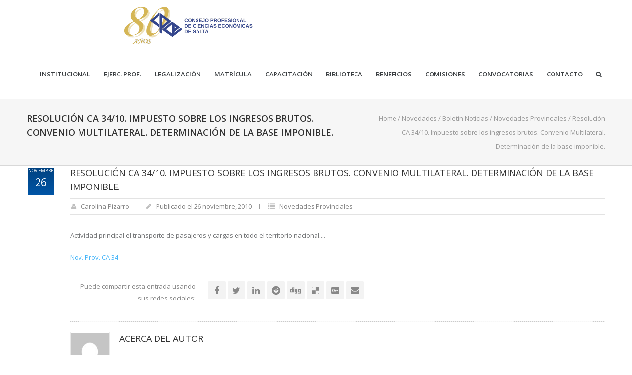

--- FILE ---
content_type: text/html; charset=UTF-8
request_url: https://www.consejosalta.org.ar/2010/11/resolucion-ca-3410-impuesto-sobre-los-ingresos-brutos-convenio-multilateral-determinacion-de-la-base-imponible/
body_size: 126428
content:
<!DOCTYPE html>
<!--[if lt IE 7 ]><html class="ie ie6" lang="en"> <![endif]-->
<!--[if IE 7 ]><html class="ie ie7" lang="en"> <![endif]-->
<!--[if IE 8 ]><html class="ie ie8" lang="en"> <![endif]-->
<!--[if (gte IE 9)|!(IE)]><!--><html lang="es"> <!--<![endif]-->
<head>

<!-- Basic Page Needs 
========================================================= -->
<title>Resolución CA 34/10. Impuesto sobre los ingresos brutos. Convenio Multilateral. Determinación de la base imponible.  |   - Consejo Profesional de Ciencias Económicas</title>
<meta charset="UTF-8">
<meta name="description" content="Resolución CA 34/10. Impuesto sobre los ingresos brutos. Convenio Multilateral. Determinación de la base imponible. |  - Consejo Profesional de Ciencias Económicas, Novedades Provinciales, transporte de pasajeros, ">
<meta name="keywords" content="Novedades Provinciales, transporte de pasajeros, ">
<meta name="author" content="Carolina Pizarro">

<!--[if lt IE 9]>
	<script src="http://html5shim.googlecode.com/svn/trunk/html5.js"></script>
<![endif]-->

<!-- Mobile Specific Metas & Favicons
========================================================= -->
<meta name="viewport" content="width=device-width, initial-scale=1.0, maximum-scale=1.0">
<link rel="shortcut icon" href="https://www.consejosalta.org.ar/wp-content/themes/furion/favicon.ico">

<!-- WordPress Stuff
========================================================= -->
<link rel="pingback" href="https://www.consejosalta.org.ar/xmlrpc.php" />
<meta name='robots' content='max-image-preview:large' />
<link rel='dns-prefetch' href='//www.googletagmanager.com' />
<link rel='dns-prefetch' href='//fonts.googleapis.com' />
<link rel='dns-prefetch' href='//s.w.org' />
<link rel="alternate" type="application/rss+xml" title=" &raquo; Feed" href="https://www.consejosalta.org.ar/feed/" />
		<script type="text/javascript">
			window._wpemojiSettings = {"baseUrl":"https:\/\/s.w.org\/images\/core\/emoji\/13.1.0\/72x72\/","ext":".png","svgUrl":"https:\/\/s.w.org\/images\/core\/emoji\/13.1.0\/svg\/","svgExt":".svg","source":{"concatemoji":"https:\/\/www.consejosalta.org.ar\/wp-includes\/js\/wp-emoji-release.min.js?ver=5.8.12"}};
			!function(e,a,t){var n,r,o,i=a.createElement("canvas"),p=i.getContext&&i.getContext("2d");function s(e,t){var a=String.fromCharCode;p.clearRect(0,0,i.width,i.height),p.fillText(a.apply(this,e),0,0);e=i.toDataURL();return p.clearRect(0,0,i.width,i.height),p.fillText(a.apply(this,t),0,0),e===i.toDataURL()}function c(e){var t=a.createElement("script");t.src=e,t.defer=t.type="text/javascript",a.getElementsByTagName("head")[0].appendChild(t)}for(o=Array("flag","emoji"),t.supports={everything:!0,everythingExceptFlag:!0},r=0;r<o.length;r++)t.supports[o[r]]=function(e){if(!p||!p.fillText)return!1;switch(p.textBaseline="top",p.font="600 32px Arial",e){case"flag":return s([127987,65039,8205,9895,65039],[127987,65039,8203,9895,65039])?!1:!s([55356,56826,55356,56819],[55356,56826,8203,55356,56819])&&!s([55356,57332,56128,56423,56128,56418,56128,56421,56128,56430,56128,56423,56128,56447],[55356,57332,8203,56128,56423,8203,56128,56418,8203,56128,56421,8203,56128,56430,8203,56128,56423,8203,56128,56447]);case"emoji":return!s([10084,65039,8205,55357,56613],[10084,65039,8203,55357,56613])}return!1}(o[r]),t.supports.everything=t.supports.everything&&t.supports[o[r]],"flag"!==o[r]&&(t.supports.everythingExceptFlag=t.supports.everythingExceptFlag&&t.supports[o[r]]);t.supports.everythingExceptFlag=t.supports.everythingExceptFlag&&!t.supports.flag,t.DOMReady=!1,t.readyCallback=function(){t.DOMReady=!0},t.supports.everything||(n=function(){t.readyCallback()},a.addEventListener?(a.addEventListener("DOMContentLoaded",n,!1),e.addEventListener("load",n,!1)):(e.attachEvent("onload",n),a.attachEvent("onreadystatechange",function(){"complete"===a.readyState&&t.readyCallback()})),(n=t.source||{}).concatemoji?c(n.concatemoji):n.wpemoji&&n.twemoji&&(c(n.twemoji),c(n.wpemoji)))}(window,document,window._wpemojiSettings);
		</script>
		<style type="text/css">
img.wp-smiley,
img.emoji {
	display: inline !important;
	border: none !important;
	box-shadow: none !important;
	height: 1em !important;
	width: 1em !important;
	margin: 0 .07em !important;
	vertical-align: -0.1em !important;
	background: none !important;
	padding: 0 !important;
}
</style>
	<link rel='stylesheet' id='mec-select2-style-css'  href='https://www.consejosalta.org.ar/wp-content/plugins/modern-events-calendar/assets/packages/select2/select2.min.css?ver=5.21.5' type='text/css' media='all' />
<link rel='stylesheet' id='mec-font-icons-css'  href='https://www.consejosalta.org.ar/wp-content/plugins/modern-events-calendar/assets/css/iconfonts.css?ver=5.8.12' type='text/css' media='all' />
<link rel='stylesheet' id='mec-frontend-style-css'  href='https://www.consejosalta.org.ar/wp-content/plugins/modern-events-calendar/assets/css/frontend.min.css?ver=5.21.5' type='text/css' media='all' />
<link rel='stylesheet' id='mec-tooltip-style-css'  href='https://www.consejosalta.org.ar/wp-content/plugins/modern-events-calendar/assets/packages/tooltip/tooltip.css?ver=5.8.12' type='text/css' media='all' />
<link rel='stylesheet' id='mec-tooltip-shadow-style-css'  href='https://www.consejosalta.org.ar/wp-content/plugins/modern-events-calendar/assets/packages/tooltip/tooltipster-sideTip-shadow.min.css?ver=5.8.12' type='text/css' media='all' />
<link rel='stylesheet' id='featherlight-css'  href='https://www.consejosalta.org.ar/wp-content/plugins/modern-events-calendar/assets/packages/featherlight/featherlight.css?ver=5.8.12' type='text/css' media='all' />
<link rel='stylesheet' id='mec-google-fonts-css'  href='//fonts.googleapis.com/css?family=Montserrat%3A400%2C700%7CRoboto%3A100%2C300%2C400%2C700&#038;ver=5.8.12' type='text/css' media='all' />
<link rel='stylesheet' id='mec-lity-style-css'  href='https://www.consejosalta.org.ar/wp-content/plugins/modern-events-calendar/assets/packages/lity/lity.min.css?ver=5.8.12' type='text/css' media='all' />
<link rel='stylesheet' id='FontAwesome-css'  href='https://www.consejosalta.org.ar/wp-content/themes/furion/framework/css/font-icons/awesome-font/css/font-awesome.min.css?ver=4.1' type='text/css' media='all' />
<link rel='stylesheet' id='rs-plugin-settings-css'  href='https://www.consejosalta.org.ar/wp-content/plugins/revslider/public/assets/css/rs6.css?ver=6.4.11' type='text/css' media='all' />
<style id='rs-plugin-settings-inline-css' type='text/css'>
.tp-caption a{color:#ff7302;text-shadow:none;-webkit-transition:all 0.2s ease-out;-moz-transition:all 0.2s ease-out;-o-transition:all 0.2s ease-out;-ms-transition:all 0.2s ease-out}.tp-caption a:hover{color:#ffa902}.tp-caption a{color:#ff7302;text-shadow:none;-webkit-transition:all 0.2s ease-out;-moz-transition:all 0.2s ease-out;-o-transition:all 0.2s ease-out;-ms-transition:all 0.2s ease-out}.tp-caption a:hover{color:#ffa902}.tp-caption a{color:#ff7302;text-shadow:none;-webkit-transition:all 0.2s ease-out;-moz-transition:all 0.2s ease-out;-o-transition:all 0.2s ease-out;-ms-transition:all 0.2s ease-out}.tp-caption a:hover{color:#ffa902}.tp-caption a{color:#ff7302;text-shadow:none;-webkit-transition:all 0.2s ease-out;-moz-transition:all 0.2s ease-out;-o-transition:all 0.2s ease-out;-ms-transition:all 0.2s ease-out}.tp-caption a:hover{color:#ffa902}.tp-caption a{color:#ff7302;text-shadow:none;-webkit-transition:all 0.2s ease-out;-moz-transition:all 0.2s ease-out;-o-transition:all 0.2s ease-out;-ms-transition:all 0.2s ease-out}.tp-caption a:hover{color:#ffa902}.tp-caption a{color:#ff7302;text-shadow:none;-webkit-transition:all 0.2s ease-out;-moz-transition:all 0.2s ease-out;-o-transition:all 0.2s ease-out;-ms-transition:all 0.2s ease-out}.tp-caption a:hover{color:#ffa902}.tp-caption a{color:#ff7302;text-shadow:none;-webkit-transition:all 0.2s ease-out;-moz-transition:all 0.2s ease-out;-o-transition:all 0.2s ease-out;-ms-transition:all 0.2s ease-out}.tp-caption a:hover{color:#ffa902}.tp-caption a{color:#ff7302;text-shadow:none;-webkit-transition:all 0.2s ease-out;-moz-transition:all 0.2s ease-out;-o-transition:all 0.2s ease-out;-ms-transition:all 0.2s ease-out}.tp-caption a:hover{color:#ffa902}.tp-caption a{color:#ff7302;text-shadow:none;-webkit-transition:all 0.2s ease-out;-moz-transition:all 0.2s ease-out;-o-transition:all 0.2s ease-out;-ms-transition:all 0.2s ease-out}.tp-caption a:hover{color:#ffa902}
</style>
<link rel='stylesheet' id='stylesheet-css'  href='https://www.consejosalta.org.ar/wp-content/themes/furion/style.css?ver=1.0' type='text/css' media='all' />
<link rel='stylesheet' id='SosaIcons-css'  href='https://www.consejosalta.org.ar/wp-content/themes/furion/framework/css/font-icons/sosa-font/style.min.css?ver=1.0' type='text/css' media='all' />
<link rel='stylesheet' id='skeleton-css'  href='https://www.consejosalta.org.ar/wp-content/themes/furion/framework/css/grid.css?ver=1' type='text/css' media='all' />
<link rel='stylesheet' id='responsive-css'  href='https://www.consejosalta.org.ar/wp-content/themes/furion/framework/css/responsive.css?ver=1' type='text/css' media='all' />
<link rel='stylesheet' id='wp-block-library-css'  href='https://www.consejosalta.org.ar/wp-includes/css/dist/block-library/style.min.css?ver=5.8.12' type='text/css' media='all' />
<style id='create-block-ea-blocks-style-inline-css' type='text/css'>
.wp-block-create-block-ea-blocks{background-color:#21759b;color:#fff;padding:2px}

</style>
<style id='ea-blocks-ea-fullcalendar-style-inline-css' type='text/css'>
.wp-block-create-block-ea-blocks{background-color:#21759b;color:#fff;padding:2px}

</style>
<link rel='stylesheet' id='contact-form-7-css'  href='https://www.consejosalta.org.ar/wp-content/plugins/contact-form-7/includes/css/styles.css?ver=5.0.5' type='text/css' media='all' />
<link rel='stylesheet' id='mytheme-googlefonts-css'  href='https://fonts.googleapis.com/css?family=Open+Sans:100&#044;100italic&#044;200&#044;200italic&#044;300&#044;300italic&#044;400&#044;400italic&#044;600&#044;600italic&#044;700&#044;700italic&#044;800&#044;800italic&#038;subset=latin&#044;latin-ext&#044;cyrillic&#044;cyrillic-ext&#044;greek-ext&#044;greek&#044;vietnamese' type='text/css' media='all' />
<script type='text/javascript' src='https://www.consejosalta.org.ar/wp-includes/js/jquery/jquery.min.js?ver=3.6.0' id='jquery-core-js'></script>
<script type='text/javascript' src='https://www.consejosalta.org.ar/wp-includes/js/jquery/jquery-migrate.min.js?ver=3.3.2' id='jquery-migrate-js'></script>
<script type='text/javascript' id='mec-frontend-script-js-extra'>
/* <![CDATA[ */
var mecdata = {"day":"d\u00eda","days":"d\u00edas","hour":"hora","hours":"horas","minute":"minuto","minutes":"minutos","second":"segundo","seconds":"segundos","elementor_edit_mode":"no","recapcha_key":"","ajax_url":"https:\/\/www.consejosalta.org.ar\/wp-admin\/admin-ajax.php","fes_nonce":"482b8fc161","current_year":"2026","current_month":"01","datepicker_format":"dd-mm-yy&d-m-Y"};
/* ]]> */
</script>
<script type='text/javascript' src='https://www.consejosalta.org.ar/wp-content/plugins/modern-events-calendar/assets/js/frontend.js?ver=5.21.5' id='mec-frontend-script-js'></script>
<script type='text/javascript' src='https://www.consejosalta.org.ar/wp-content/plugins/modern-events-calendar/assets/js/events.js?ver=5.21.5' id='mec-events-script-js'></script>
<script type='text/javascript' src='https://www.consejosalta.org.ar/wp-content/plugins/revslider/public/assets/js/rbtools.min.js?ver=6.4.8' id='tp-tools-js'></script>
<script type='text/javascript' src='https://www.consejosalta.org.ar/wp-content/plugins/revslider/public/assets/js/rs6.min.js?ver=6.4.11' id='revmin-js'></script>

<!-- Fragmento de código de la etiqueta de Google (gtag.js) añadida por Site Kit -->
<!-- Fragmento de código de Google Analytics añadido por Site Kit -->
<script type='text/javascript' src='https://www.googletagmanager.com/gtag/js?id=GT-NS8W25JN' id='google_gtagjs-js' async></script>
<script type='text/javascript' id='google_gtagjs-js-after'>
window.dataLayer = window.dataLayer || [];function gtag(){dataLayer.push(arguments);}
gtag("set","linker",{"domains":["www.consejosalta.org.ar"]});
gtag("js", new Date());
gtag("set", "developer_id.dZTNiMT", true);
gtag("config", "GT-NS8W25JN");
</script>
<script type='text/javascript' src='https://www.consejosalta.org.ar/wp-content/plugins/pandora-fms-wp/includes/../js/pfms_admin_js.js?ver=5.8.12' id='admin_scripts-js'></script>
<link rel="https://api.w.org/" href="https://www.consejosalta.org.ar/wp-json/" /><link rel="alternate" type="application/json" href="https://www.consejosalta.org.ar/wp-json/wp/v2/posts/14953" /><link rel="EditURI" type="application/rsd+xml" title="RSD" href="https://www.consejosalta.org.ar/xmlrpc.php?rsd" />
<link rel="wlwmanifest" type="application/wlwmanifest+xml" href="https://www.consejosalta.org.ar/wp-includes/wlwmanifest.xml" /> 
<meta name="generator" content="WordPress 5.8.12" />
<link rel="canonical" href="https://www.consejosalta.org.ar/2010/11/resolucion-ca-3410-impuesto-sobre-los-ingresos-brutos-convenio-multilateral-determinacion-de-la-base-imponible/" />
<link rel='shortlink' href='https://www.consejosalta.org.ar/?p=14953' />
<link rel="alternate" type="application/json+oembed" href="https://www.consejosalta.org.ar/wp-json/oembed/1.0/embed?url=https%3A%2F%2Fwww.consejosalta.org.ar%2F2010%2F11%2Fresolucion-ca-3410-impuesto-sobre-los-ingresos-brutos-convenio-multilateral-determinacion-de-la-base-imponible%2F" />
<link rel="alternate" type="text/xml+oembed" href="https://www.consejosalta.org.ar/wp-json/oembed/1.0/embed?url=https%3A%2F%2Fwww.consejosalta.org.ar%2F2010%2F11%2Fresolucion-ca-3410-impuesto-sobre-los-ingresos-brutos-convenio-multilateral-determinacion-de-la-base-imponible%2F&#038;format=xml" />
<meta name="generator" content="Site Kit by Google 1.170.0" /><head>
  <link rel="icon" type="image/png" href="https://www.consejosalta.org.ar/wp-content/uploads/favicon.ico"> <!-- Favicon -->
</head>

<header class="header">
  <!-- Logo a la izquierda -->
  <a href="https://www.consejosalta.org.ar" class="header-logo">
    <img src="https://www.consejosalta.org.ar/wp-content/uploads/LOGO_APAISADO_80_240_320.png" alt="Encabezado" class="header-img">
  </a>
   

</header>

<style>

header { 
  display: flex; 
  justify-content: space-between; /* Separa el logo y el contenedor de botones */ 
  align-items: center; 
  padding: 0 0px; /* Añade un poco de padding horizontal */ 
  background-color: #fff; 
  height: 100px; 
  margin-bottom: 0px; 
} 

header img { 
  max-width: 100%; 
  height: auto; 
  max-height: 80px; 
  margin: 0px; 
  padding-left: 250px; 
} 

/* Contenedor para agrupar los botones a la derecha */ 
.botones-header { 
  display: flex; 
  align-items: center; /* Alinea verticalmente los botones */ 
  gap: 10px; /* Espacio entre los botones */ 
  padding-right: 220px; 
} 

.nuevo-boton-container {} /* Puedes agregar estilos específicos si es necesario */ 
.boton-firma-digital { 
  background: #00aaff; 
  color: white !important; 
  font-weight: bold; 
  text-align: center; 
  padding: 10px 20px; 
  padding-left: 0px; 
  padding-right: 0px; 
  border-radius: 12px; 
  border: none; 
  cursor: pointer; 
  transition: all 0.3s ease-in-out; 
  box-shadow: 0px 4px 8px rgba(0, 0, 0, 0.2); 
  line-height: 1.2; 
  width: 220px; /* Ancho ajustado para ser similar al azul */ 
  height: 24px; 
  display: flex; 
  align-items: center; 
  gap: 1px; 
  flex-wrap: nowrap; 
  justify-content: flex-start; 
} 

.boton-firma-digital:hover { 
  opacity: 0.9; 
  transform: scale(1.02); 
} 


.boton-firma-digital img { 
  width: 50px; 
  max-height: 70px; 
  margin-right: 10px; 
  margin-left: 0px;
  padding-left: 8px;
} 

.boton-firma-digital span { 
  display: inline; /* Para que los spans estén en la misma línea */ 
  font-size: 14px; 
} 

.boton-firma-digital span:first-child { 
  font-size: 12px; 
}

.boton-firma { 
  background: #00aaff; 
  color: white !important; 
  font-weight: bold; 
  text-align: center; 
  padding: 12px 24px; 
  padding-left: 0px; 
  padding-right: 0px; 
  border-radius: 12px; 
  border: none; 
  cursor: pointer; 
  transition: all 0.3s ease-in-out; 
  box-shadow: 0px 4px 8px rgba(0, 0, 0, 0.2); 
  line-height: 1.2; 
  width: 220px; /* Ancho ajustado para ser similar al azul */ 
  height: 24px; 
  display: flex; 
  align-items: center; 
  gap: 1px; 
  flex-wrap: nowrap; 
  justify-content: flex-start; 
} 

.boton-firma:hover { 
  opacity: 0.9; 
  transform: scale(1.02); 
} 


.boton-firma img { 
  width: 40px; 
  max-height: 60px; 
  margin-right: 10px; 
  margin-left: 0px;
  padding-left: 8px;
} 

.boton-firma span { 
  display: inline; /* Para que los spans estén en la misma línea */ 
  font-size: 14px; 
} 

.boton-firma span:first-child { 
  font-size: 12px; 
} 

.boton-portal-autogestion { 
  background: #00aaff; 
  color: white !important; 
  font-weight: bold; 
  text-align: center; 
  padding: 10px 20px; 
  padding-left: 0px; 
  padding-right: 0px; 
  border-radius: 12px; 
  border: none; 
  cursor: pointer; 
  transition: all 0.3s ease-in-out; 
  box-shadow: 0px 4px 8px rgba(0, 0, 0, 0.2); 
  line-height: 1.2; 
  width: 220px; /* Ancho ajustado para ser similar al azul */ 
  height: 24px; 
  display: flex; 
  align-items: center; 
  gap: 1px; 
  flex-wrap: nowrap; 
  justify-content: flex-start; 
} 

.boton-portal-autogestion:hover { 
  opacity: 0.9; 
  transform: scale(1.02); 
} 


.boton-portal- img { 
  width: 50px; 
  max-height: 70px; 
  margin-right: 10px; 
  margin-left: 0px;
  padding-left: 8px;
} 

.boton-firma-digital span { 
  display: inline; /* Para que los spans estén en la misma línea */ 
  font-size: 12px; 
} 

.boton-firma-digital span:first-child { 
  font-size: 12px; 
}

.texto-boton { 
  color: white !important; 
  text-decoration: none; 
} 



/* Media query para hacerlo responsive */ 
@media (max-width: 700px) { 
  header { 
    height: auto; 
    flex-direction: column; 
    align-items: center; 
    text-align: center; 
    padding: 10px; 
  } 
  header img { 
    max-height: 40px; 
    padding-left: 20px; 
    margin-bottom: 10px; 
  } 
  .botones-header { 
    flex-direction: column; /* Apila los botones en pantallas pequeñas */ 
    align-items: stretch; /* Ocupan todo el ancho disponible */ 
    width: 80%; /* Asegura que los botones ocupen el ancho */ 
    gap: 10px; 
  } 
  .boton-firma { 
    width: 100%; /* El botón ocupa todo el ancho */ 
    margin-left: 0; 
    flex-wrap: nowrap; /* Evita el wrap en pantallas pequeñas para mejor alineación */ 
    justify-content: center; /* Centra el contenido en pantallas pequeñas */ 
    text-align: center; /* Centra el texto en pantallas pequeñas */ 
  } 
  .boton-firma img { 
    margin-right: 10px; /* Mantén el espacio con la imagen */ 
  } 
  .boton-autogestion { 
    width: 80%; /* El botón ocupa todo el ancho */ 
    margin-left: 0; 
  } 
  .boton-uniforme {
  width: 220px;
  height: 60px;
  display: flex;
  align-items: center;
  justify-content: center;
}

</style>

<!-- Metaetiquetas de Google AdSense añadidas por Site Kit -->
<meta name="google-adsense-platform-account" content="ca-host-pub-2644536267352236">
<meta name="google-adsense-platform-domain" content="sitekit.withgoogle.com">
<!-- Acabar con las metaetiquetas de Google AdSense añadidas por Site Kit -->
<meta name="generator" content="Powered by Visual Composer - drag and drop page builder for WordPress."/>
<!--[if lte IE 9]><link rel="stylesheet" type="text/css" href="https://www.consejosalta.org.ar/wp-content/plugins/js_composer/assets/css/vc_lte_ie9.min.css" media="screen"><![endif]--><!--[if IE  8]><link rel="stylesheet" type="text/css" href="https://www.consejosalta.org.ar/wp-content/plugins/js_composer/assets/css/vc-ie8.min.css" media="screen"><![endif]--><meta name="generator" content="Powered by Slider Revolution 6.4.11 - responsive, Mobile-Friendly Slider Plugin for WordPress with comfortable drag and drop interface." />
<link rel="icon" href="https://www.consejosalta.org.ar/wp-content/uploads/cropped-cropped-cropped-android-icon-192x192-removebg-preview-32x32.png" sizes="32x32" />
<link rel="icon" href="https://www.consejosalta.org.ar/wp-content/uploads/cropped-cropped-cropped-android-icon-192x192-removebg-preview-192x192.png" sizes="192x192" />
<link rel="apple-touch-icon" href="https://www.consejosalta.org.ar/wp-content/uploads/cropped-cropped-cropped-android-icon-192x192-removebg-preview-180x180.png" />
<meta name="msapplication-TileImage" content="https://www.consejosalta.org.ar/wp-content/uploads/cropped-cropped-cropped-android-icon-192x192-removebg-preview-270x270.png" />
<script type="text/javascript">function setREVStartSize(e){
			//window.requestAnimationFrame(function() {				 
				window.RSIW = window.RSIW===undefined ? window.innerWidth : window.RSIW;	
				window.RSIH = window.RSIH===undefined ? window.innerHeight : window.RSIH;	
				try {								
					var pw = document.getElementById(e.c).parentNode.offsetWidth,
						newh;
					pw = pw===0 || isNaN(pw) ? window.RSIW : pw;
					e.tabw = e.tabw===undefined ? 0 : parseInt(e.tabw);
					e.thumbw = e.thumbw===undefined ? 0 : parseInt(e.thumbw);
					e.tabh = e.tabh===undefined ? 0 : parseInt(e.tabh);
					e.thumbh = e.thumbh===undefined ? 0 : parseInt(e.thumbh);
					e.tabhide = e.tabhide===undefined ? 0 : parseInt(e.tabhide);
					e.thumbhide = e.thumbhide===undefined ? 0 : parseInt(e.thumbhide);
					e.mh = e.mh===undefined || e.mh=="" || e.mh==="auto" ? 0 : parseInt(e.mh,0);		
					if(e.layout==="fullscreen" || e.l==="fullscreen") 						
						newh = Math.max(e.mh,window.RSIH);					
					else{					
						e.gw = Array.isArray(e.gw) ? e.gw : [e.gw];
						for (var i in e.rl) if (e.gw[i]===undefined || e.gw[i]===0) e.gw[i] = e.gw[i-1];					
						e.gh = e.el===undefined || e.el==="" || (Array.isArray(e.el) && e.el.length==0)? e.gh : e.el;
						e.gh = Array.isArray(e.gh) ? e.gh : [e.gh];
						for (var i in e.rl) if (e.gh[i]===undefined || e.gh[i]===0) e.gh[i] = e.gh[i-1];
											
						var nl = new Array(e.rl.length),
							ix = 0,						
							sl;					
						e.tabw = e.tabhide>=pw ? 0 : e.tabw;
						e.thumbw = e.thumbhide>=pw ? 0 : e.thumbw;
						e.tabh = e.tabhide>=pw ? 0 : e.tabh;
						e.thumbh = e.thumbhide>=pw ? 0 : e.thumbh;					
						for (var i in e.rl) nl[i] = e.rl[i]<window.RSIW ? 0 : e.rl[i];
						sl = nl[0];									
						for (var i in nl) if (sl>nl[i] && nl[i]>0) { sl = nl[i]; ix=i;}															
						var m = pw>(e.gw[ix]+e.tabw+e.thumbw) ? 1 : (pw-(e.tabw+e.thumbw)) / (e.gw[ix]);					
						newh =  (e.gh[ix] * m) + (e.tabh + e.thumbh);
					}				
					if(window.rs_init_css===undefined) window.rs_init_css = document.head.appendChild(document.createElement("style"));					
					document.getElementById(e.c).height = newh+"px";
					window.rs_init_css.innerHTML += "#"+e.c+"_wrapper { height: "+newh+"px }";				
				} catch(e){
					console.log("Failure at Presize of Slider:" + e)
				}					   
			//});
		  };</script>

<!-- Custom CSS Codes
========================================================= -->
	
<style id="custom-style">
	body{ 
		font-family: Open Sans, Arial, Helvetica, sans-serif; font-size: 13px; line-height: 24px; font-weight: normal; color: #717375; text-transform: none;
					}
	h1{ font-family: Open Sans, Arial, Helvetica, sans-serif; font-size: 46px; line-height: ; text-transform: uppercase; font-weight: normal; color: #333333; }
	h2{ font-family: Open Sans, Arial, Helvetica, sans-serif; font-size: 30px; line-height: ; text-transform: uppercase; font-weight: normal; color: #333333; }
	h3{ font-family: Open Sans, Arial, Helvetica, sans-serif; font-size: 24px; line-height: ; text-transform: uppercase; font-weight: normal; color: #333333; }
	h4{ font-family: Open Sans, Arial, Helvetica, sans-serif; font-size: 18px; line-height: ; text-transform: uppercase; font-weight: normal; color: #333333; }
	h5{ font-family: Open Sans, Arial, Helvetica, sans-serif; font-size: 14px; line-height: ; text-transform: uppercase; font-weight: 600; color: #333333; }
	h6{ font-family: Open Sans, Arial, Helvetica, sans-serif; font-size: 13px; line-height: ; text-transform: uppercase; font-weight: 600; color: #333333; }
	h1 a, h2 a, h3 a, h4 a, h5 a, h6 a, h1 a:visited, h2 a:visited, h3 a:visited, h4 a:visited, h5 a:visited, h6 a:visited  { font-weight: inherit; color: inherit; }
	h1 a:hover, h2 a:hover, h3 a:hover, h4 a:hover, h5 a:hover, h6 a:hover,
	a:hover h1, a:hover h2, a:hover h3, a:hover h4, a:hover h5, a:hover h6 { color: #89c603; }
	
	#header .logo a img { max-width: 100px; }
	a, a:visited{ color: #43b4f9; }
	a:hover,  a:focus{ color: #89c603;}
	
	/* Header ------------------------------------------------------------------------ */  
	#header:not(.fixed_header){ 
	background-color: rgba(255,255,255, 0.3) !important; 
	background-image: url(""); 
	background-repeat: no-repeat;
		background-position: center center;
		background-attachment: scroll;
		background-size: cover;	?>
	color:#3b3f42; 
	}
	#header .logo,
	#header .logo .logo_text {color:#3b3f42; }
	#header { border-bottom: 1px solid rgba(216,216,216, 0.3);}
	#top-bar{ background: #fafafa; color: #3b3f42; font-size: 12px;}
	#top-bar .social-icons ul li a {color: #3b3f42;}
	#top-bar .call-us a{ color: #3b3f42;}	
	#header .select-menu{ background: #ffffff; }	
	#navigation ul.menu > li.menu-item {line-height: 100px;}
	#header.header1 .my-table,
	#header.header2 .my-table { height: 100px;}
	#header.header-scrolled {background-color: rgba(255,255,255,0.9); }
	/* Top sliding area  ------------------------------------------------------------------------ */
	.toparea-sliding-area { 
		background-color: rgba(81,81,81,1);  
		color: #b5b5b5;
		border-bottom: 3px solid #43b4f9;
		border-top: 0px solid #142b3a;
	}
	.toparea-sliding-area a {color: #43b4f9;}
	.toparea-sliding-area a:hover {color: #b5b5b5;}		
	
	.toparea-sliding-area .widget h3 { font-family: Open Sans, Arial, Helvetica, sans-serif; line-height: ; font-size: 16px; font-weight: 600 !important; text-transform: uppercase; color: #ffffff !important; }
	.toparea-sliding-area .widget {color: #b5b5b5;}
	.toparea-sliding-area .widget .separator {
		height: 0px;
		border-bottom:0px solid #777777;
		margin-bottom:0px; margin-top: 15px;	}
	.toparea-sliding-area .widget .separator .separator_line {height:0px;}
	.toparea-sb {background-color: rgba(81,81,81,1);}
	/*Sidebar navigation ------------------------------------------------------------------*/
	body.side-navigation-enabled aside.side-navigation { 
	background-color: #ffffff; 
	background-image: url(""); 
	background-repeat: no-repeat;
		background-position: center center;
		background-attachment: scroll;
			color:#babdbf; 
	}

	body.side-navigation-enabled aside.side-navigation .logo h1 a {color: #3b3f42}
	body.side-navigation-enabled aside.side-navigation .logo .site-description,
	body.side-navigation-enabled aside.side-navigation .social-icons ul li a {color:#babdbf;}
	body.side-navigation-enabled aside.side-navigation {text-align:left}
	ul#side-nav.sf-vertical li ul {background-color: #ffffff;}
	ul#side-nav > li > a,
	ul#side-nav-toggle > li > a { 
		font-family: Open Sans, Arial, Helvetica, sans-serif;
		line-height: 36px; 
		font-size: 12px; 
		text-transform: uppercase; 
		color: #3b3f42; 
		font-weight: 600;	}
	ul#side-nav-toggle li ul li a,
	ul#side-nav.sf-vertical li ul li a {
		font-family: Open Sans, Arial, Helvetica, sans-serif;
		font-size: 13px;
		line-height: 36px; 
		text-transform: lowercase;
		color: #3b3f42;
			}
	aside.side-navigation.side-navigation-toggle .toggleMenu {color: #3b3f42;}

	ul#side-nav.show-indicator > li > a .sf-sub-indicator:before {color: #3b3f42;}
	ul#side-nav.show-indicator > li ul a .sf-sub-indicator:before {color: #3b3f42;}
	ul#side-nav.show-indicator li.sfHover > a .sf-sub-indicator:before {color: #43b4f9;}
	ul#side-nav.show-indicator ul li.sfHover > a .sf-sub-indicator:before {color: #43b4f9;}
	ul#side-nav li.current-menu-ancestor > a,
	ul#side-nav li.current-menu-item > a,
	ul#side-nav li.current_page_ancestor > a,
	ul#side-nav li > a:hover,
	ul#side-nav-toggle li.current-menu-ancestor > a,
	ul#side-nav-toggle li.current-menu-item > a,
	ul#side-nav-toggle li.current_page_ancestor > a,
	ul#side-nav-toggle li > a:hover {color: #43b4f9;}
	ul#side-nav li.current-menu-ancestor > a .sf-sub-indicator:before,
	ul#side-nav li.current-menu-item > a .sf-sub-indicator:before,
	ul#side-nav li.current_page_ancestor > a .sf-sub-indicator:before,
	ul#side-nav li > a:hover {color: #43b4f9;}

	ul#side-nav-toggle li ul li.current-menu-ancestor > a,
	ul#side-nav-toggle li ul li.current-menu-item > a,
	ul#side-nav-toggle li ul li.current_page_ancestor > a,
	ul#side-nav-toggle li ul li > a:hover,
	ul#side-nav li ul li.current-menu-ancestor > a,
	ul#side-nav li ul li.current-menu-item > a,
	ul#side-nav li ul li.current_page_ancestor > a,
	ul#side-nav li ul li > a:hover {color: #43b4f9;}
	ul#side-nav li ul li.current-menu-ancestor > a .sf-sub-indicator:before,
	ul#side-nav li ul li.current-menu-item > a .sf-sub-indicator:before,
	ul#side-nav li ul li.current_page_ancestor > a .sf-sub-indicator:before,
	ul#side-nav li ul li > a:hover {color: #43b4f9;}

	ul#side-nav li.sfHover > a {color: #43b4f9;}
	ul#side-nav li ul li.sfHover > a {color: #43b4f9;}
	aside.side-navigation.side-navigation-toggle .navbar-menu,
	aside.side-navigation.side-navigation-toggle .toggleMenu {
		background-color: #ffffff;
	}
	/*---------------------------------*/
	/* Navigation ------------------------------------------------------------------------ */ 
	#navigation ul.menu > li.menu-item {margin:0 0 0 25px;}
	#header.header2 #navigation ul.menu > li,
	#header.header3 #navigation ul.menu > li,
	#header.header4 #navigation ul.menu > li {padding-right:12.5px; padding-left:12.5px;}
	#navigation ul.menu > li.menu-item > a { font-family: Open Sans, Arial, Helvetica, sans-serif; font-size: 13px; text-transform: uppercase; color: #3b3f42; font-weight: 600;}
	#navigation ul.menu > li.sfHover > a,
			#navigation ul.menu > li.sfHover > a:hover,
			#navigation ul.menu li.menu-item a:hover { color: #43b4f9; }
			#navigation ul.menu > li.current-menu-item > a:hover,
			#navigation ul.menu > li.current-menu-item > a,
			#navigation ul.menu > li.current-menu-ancestor > a:hover,
			#navigation ul.menu > li.current-menu-ancestor > a,
			#navigation ul.menu > li.current-menu-parent > a:hover,
			#navigation ul.menu > li.current-menu-parent > a { color: #43b4f9; }

	#header.header3 #navigation {background-color: #ecf0f1;}
	#header.header3 #navigation {border-color: #d8d8d8;}
	#header.header3 #navigation ul.menu > li {border-color: #ffffff;}
	#header.header4 #navigation {background-color: #ecf0f1;}
	#header.header4 #navigation {border-color: #d8d8d8;}
	#header.header4 #navigation ul.menu > li {border-color: #ffffff;}

	#navigation .sub-menu{
		background: #f4f4f4 !important; 
	}
	#navigation ul.menu > li > .sub-menu {
		border-top: 3px solid #43b4f9; 
	}
	#navigation .sub-menu:before {border-bottom-color: #43b4f9;}
	#navigation .sub-menu li a,
	html body #navigation .sub-menu li .sub-menu li a,
	html body #navigation .sub-menu li .sub-menu li .sub-menu li a { font-family: Open Sans, Arial, Helvetica, sans-serif; color: #3b3f42; }
	
	#navigation .sub-menu li,
	#navigation ul.menu > li.megamenu > ul > li,
	#navigation ul.menu > li.megamenu > ul > li > a { border-color: #dde2e5; }

	#navigation .sub-menu li a:hover,
	#navigation .sub-menu li.sfHover > a,
	#navigation .sub-menu li.current-menu-parent > a,
	#navigation .sub-menu li .sub-menu li a:hover,
	#navigation .sub-menu li.current-menu-item a,
	#navigation .sub-menu li.current-menu-item a:hover,
	#navigation .sub-menu li.current_page_item a,
	#navigation .sub-menu li.current_page_item a:hover { color: #43b4f9 !important; background-color: #fafafa; }
	#navigation .menu > li > .sub-menu:before { border-bottom-color:  #43b4f9}
	#navigation .menu > li .sub-menu > li.sfHover:after {border-left-color:  #43b4f9;}
	#navigation .menu > li .sub-menu > li.sfHover:before {background-color: #43b4f9;}
	
	#navigation ul.menu > li.megamenu > ul > li > a:hover, #navigation ul.menu > li.megamenu > ul > li.sfHover > a, 
	#navigation ul.menu > li.megamenu > ul > li.current-menu-item > a, 
	#navigation ul.menu > li.megamenu > ul > li.current-menu-parent > a {
	    color: #43b4f9 !important;
	}
	.search-area, .search-area:before,
	.cart-main .cart-content a, .cart-main .cart-contents:before, .cart-main .cart-contents, .cart-main .cart-checkout{ 
		background: #f4f4f4 !important; 
		border-color: #dde2e5;
	}
	#title {
		background-image: url("");
		background-color: #f6f6f6;
		background-repeat: no-repeat;
		background-position: center center;
		background-attachment: scroll;
		background-size: cover;	   	border-bottom: 1px solid #d8d8d8;
	    border-top: 0px solid #d8d8d8;
		padding: 0px 0px 0px 0px;
	}
	#alt-title {
	    background-image: url("");
	    border-bottom: 1px solid #d8d8d8;
	    border-top: 0px solid #d8d8d8;
		padding-top: 0px;
		padding-bottom: 0px;
	}
	#title h1, #alt-title h1 { font-family: Open Sans, Arial, Helvetica, sans-serif; line-height: ; text-transform: uppercase; font-size: 18px; font-weight: 600; color: #333333; }
	#title h2, #alt-title h2, 
	#title #breadcrumbs, #no-title #breadcrumbs, 
	#alt-title #breadcrumbs, #no-title { font-family: Open Sans, Arial, Helvetica, sans-serif; line-height: ; font-size: 13px; font-weight: normal; color: #999999; }
	#title #breadcrumbs, 
	#alt-title #breadcrumbs { color: #999999; }
	#title #breadcrumbs a, 
	#alt-title #breadcrumbs a, 
	#no-title #breadcrumbs a { color: #999999; }
	#title #breadcrumbs a:hover, 
	#alt-title #breadcrumbs a:hover, 
	#no-title #breadcrumbs a:hover { color: #333333; }
	#title h1, #title h2 {}
	#title #breadcrumbs {}
	#sidebar .widget h3 { font-style: 600; font-size: 16px; line-height: ; font-family: Open Sans, Arial, Helvetica, sans-serif; color: #333333; text-transform: uppercase; font-weight: 600;}
	
	#alt-title .grid, #title .inner {
		padding: 25px 0px 25px 0px;
        background-color: rgba(246,246,246, 1);    }
    #main.boxed {max-width : 1240px;}
    #main {
    	background: rgba(255,255,255, 1);
    }
    .container {max-width : 1196px;}
    /* Top navigatio sub-menu -------------------------------------------------------- */
    #topnav.menu li  a { 
    	font-family: Open Sans, Arial, Helvetica, sans-serif; 
    	font-size: 12px; 
    	text-transform: none; 
    	color: #3b3f42;     }
    #topnav li a:hover,
    #topnav li.current-menu-item a,
	#topnav li.current-menu-item a:hover,
	#topnav li.current-page-ancestor a,
	#topnav li.current-page-ancestor a:hover,
	#topnav li.current-menu-ancestor a,
	#topnav li.current-menu-ancestor a:hover,
	#topnav li.current-menu-parent a,
	#topnav li.current-menu-parent a:hover,
	#topnav li.current_page_ancestor a,
	#topnav li.current_page_ancestor a:hover { color: #43b4f9; }
	#topnav .sub-menu, .cart .cart-content a, .cart .cart-content:before, .cart .cart-contents, .cart .cart-checkout { 
		background: #f4f4f4 !important; 
		border-color: #e8e8e8; 
	}
	#topnav .sub-menu li a,
	#topnav .sub-menu li .sub-menu li a,
	#topnav .sub-menu li .sub-menu li .sub-menu li a {color: #333333; }
	#topnav .sub-menu li{ border-color: #e8e8e8; }
	#topnav .sub-menu li a:hover,
	#topnav .sub-menu li.sfHover > a,
	#topnav .sub-menu li.current-menu-parent > a,
	#topnav .sub-menu li .sub-menu li a:hover,
	#topnav .sub-menu li.current-menu-item a,
	#topnav .sub-menu li.current-menu-item a:hover,
	#topnav .sub-menu li.current_page_item a,
	#topnav .sub-menu li.current_page_item a:hover { color: #43b4f9 !important; }

	/* Footer ------------------------------------------------------------------------ */  
 
	#footer{ 
	border-top: 0px solid #142b3a; 
	background-color: #223e50; 
	background-image: url("https://www.consejosalta.org.ar/wp-content/themes/furion/framework/images/footer_bg_images.jpg"); 
	background-repeat: no-repeat;
		background-position: center center;
		background-attachment: scroll;
		background-size: cover;	?>

	color:#ffffff; 
	}
	#footer a { color:#43b4f9; }
	#footer a:hover{ color:#43b4f9; }
	#footer ul li a {color:#ffffff}
	#footer .twitter-list a {color:#43b4f9;}
	#footer .widget h3 { font-family: Open Sans, Arial, Helvetica, sans-serif; line-height: ; font-size: 12px; font-weight: 600 !important; text-transform: uppercase; color: #ffffff !important; #e5eaec; }
	#footer .widget {color: #ffffff;}
	#footer .widget .separator {
		border-bottom:1px solid #e5eaec;
		margin-bottom:;
	}
	#footer .widget .separator .separator_line {height:3px;}
	/* Copyright ------------------------------------------------------------------------ */  
	        
	#copyright { background: #142b3a; color: #ffffff; }
	#copyright a { color: #43b4f9; }
	#copyright a:hover { color: #ffffff; }
	#copyright .menu li a {
		font-family: Open Sans, Arial, Helvetica, sans-serif; 
    	font-size: 12px; 
    	text-transform: none; 
    	color: #ffffff;     }

    #copyright .menu li.current-menu-item a,
	#copyright .menu li.current-menu-item a:hover,
	#copyright .menu li.current-page-ancestor a,
	#copyright .menu li.current-page-ancestor a:hover,
	#copyright .menu li.current-menu-ancestor a,
	#copyright .menu li.current-menu-ancestor a:hover,
	#copyright .menu li.current-menu-parent a,
	#copyright .menu li.current-menu-parent a:hover,
	#copyright .menu li.current_page_ancestor a,
	#copyright .menu li.current_page_ancestor a:hover { color: #43b4f9;}
	    
	/* Forms ------------------------------------------------------------------------ */  
	    
	input, input[type="text"], input[type="url"], input[type="date"], input[type="password"], input[type="email"], textarea, select, button, input[type="submit"], input[type="reset"], input[type="button"] { font-family: Open Sans, Arial, Helvetica, sans-serif; font-size: 13px; }
	    
	/* Accent Color ------------------------------------------------------------------------ */ 
	.social-icon a:hover, .social-icons a:hover{background-color: #43b4f9 !important;}
	::selection { background: #43b4f9 !important; }
	::-moz-selection { background: #43b4f9 }
	.title a:hover, .post-meta span a:hover { color: #43b4f9 }
	.separator_line {background: #43b4f9;}
	#filters ul li a.active, #filters ul li a:hover {border-color:#43b4f9; color:#43b4f9;}
	.projects-nav a:hover { background-color: #43b4f9 }
	blockquote, .pullquote.align-right, .pullquote.align-left {border-color:#43b4f9;}
	.accordion.style1 .accordion-title.active i,
	.sidenav li a:hover, 
	.sidenav li.current_page_item > a, 
	.sidenav li.current_page_item > a:hover,
	.toggle.style1 .toggle-title.active i { color: #43b4f9 }
	.accordion.style2 .accordion-title.active .acc-icon, .accordion.style3 .accordion-title.active .acc-icon,
	.toggle.style2 .toggle-title.active .status-icon, .toggle.style3 .toggle-title.active .status-icon,
	.accordion.style4 .accordion-title.active, .toggle.style4 .toggle-title.active {background-color: #43b4f9}
	.blog-item  .author .name { color: #43b4f9 }
	#back-to-top a:hover { background-color: #43b4f9 }
	.widget_tag_cloud a:hover { background: #43b4f9; border-color: #43b4f9; }
	.widget_portfolio .portfolio-widget-item .portfolio-pic:hover { background: #43b4f9; border-color: #43b4f9; }
	#footer .widget_tag_cloud a:hover,
	#footer .widget_flickr #flickr_tab a:hover,
	#footer .widget_portfolio .portfolio-widget-item .portfolio-pic:hover,
	.flex-direction-nav a:hover { background-color: #43b4f9 }
	.flex-control-nav li a:hover, .flex-control-nav li a.flex-active{ background: #43b4f9 }
	.gallery img:hover { background: #43b4f9; border-color: #43b4f9 !important; }
	.skillbar .skill-percentage { background: #43b4f9 }
	.latest-blog .blog-item:hover h4 { color: #43b4f9 }
	.tp-caption.big_colorbg{ background: #43b4f9; }
	.tp-caption.medium_colorbg{ background: #43b4f9; }
	.tp-caption.small_colorbg { background: #43b4f9; }
	.tp-caption.customfont_color{ color: #43b4f9; }
	.tp-caption a { color: #43b4f9; }
	.widget_categories ul li a:hover, #related-posts ul li h5 a:hover { color: #43b4f9; }
	.portfolio-item .portfolio-page-item .portfolio-title a:hover { color: #43b4f9;}
	a.more,
	#sidebar .widget ul:not(.unstyled) li a:hover,
	#related-posts ul li:before {color: #43b4f9;}
	.counter-value .value {color: #43b4f9;}
	.callout, .description.style-2 {border-left-color:#43b4f9;}
	.tabset .tab a.selected i, .tabset .tab a:hover i, .tabset .tab a.selected h6, .tabset .tab a:hover h6 { color:#43b4f9;}
	.shop_table .product-remove a:hover {color: #43b4f9;}
	.testimonial-author .featured-thumbnail:after {border-left-color:#43b4f9;}
	#header.header6 .logo_bg {background-color: #43b4f9;}
	#pagination a:hover, #pagination span.current {background-color: #43b4f9;}
	.iconlist:hover .icon.circle {
		color: #43b4f9;
		border-color: #43b4f9;
	}
	.iconbox:hover .top_icon_circle .icon,
	.iconbox:hover .aside_rounded_icon .icon,
	.iconbox:hover .aside_circle_icon .icon {
		background-color: #43b4f9 !important;
		border-color: #43b4f9 !important;
		color:#fff !important;
	}
	.portfolio-item:hover .portfolio-title {
		background-color: #43b4f9 ;
	}
	.portfolio-item .portfolio-terms a {background-color: #43b4f9 ;}
	.cart-loading,
	.portfolio-item .portfolio-pic .portfolio-overlay .overlay-link,
	.portfolio-item-one .portfolio-pic .portfolio-overlay .overlay-link {
	    background-color: rgba(67,180,249,0.8);
	}
	.testimonial.thumb-side .testimonial-author .featured-thumbnail {
		border-color:#43b4f9;
	}
	.testimonial.thumb-side .testimonial-author .featured-thumbnail:after {
		border-left-color:#43b4f9;
	}
	.iconbox:hover .top_icon_standard .icon {
		color:#43b4f9 !important;
	}
	.sidenav .children li:hover a::after,
	.sidenav .children > li.current_page_item > a::after{background-color: #43b4f9;}
	/**** buttons accent color *****/
	.button, .button.default, input.button, input[type=submit], .loadmore.default {
		font-family: Open Sans, Arial, Helvetica, sans-serif; 
		font-size: 11px; 
		font-weight: normal !important; 
		text-transform: uppercase; 
		color: #ffffff !important;
		background-color: #43b4f9;
	}
	.button:hover, .button.gradient.default:hover, .button.default:hover, input.button:hover, .loadmore.default:hover {background-color: #333333 !important; color: #fff !important; ?>;}
	.add_to_cart_button.lightgray.button:hover {
		background-color: #43b4f9 !important;
	} 
	.ui-slider .ui-slider-range {background-color: #43b4f9 !important;}
	.products .product {
		background-color: #ffffff;
	}
	#footer .widget ul li:before, #infobar .widget ul li:before {background-color: #43b4f9 !important;}
	.product .price,
	.product_list_widget li .amount,
	.product_list_widget li .amount,
	.product_list_widget li del {color:#e52626}
	.onsale {background-color:#e52626}
	.button.gradient.default {
		background-color: #43b4f9;
		background-image: linear-gradient(bottom, rgb(52,165,234) 44%, rgb(82,195,264) 90%);
		background-image: -o-linear-gradient(bottom, rgb(52,165,234) 44%, rgb(82,195,264) 90%);
		background-image: -moz-linear-gradient(bottom, rgb(52,165,234) 44%, rgb(82,195,264) 90%);
		background-image: -webkit-linear-gradient(bottom, rgb(52,165,234) 44%, rgb(82,195,264) 90%);
		background-image: -ms-linear-gradient(bottom, rgb(52,165,234) 44%, rgb(82,195,264) 90%);
		background-image: -webkit-gradient(
			linear,
			left bottom,
			left top,
			color-stop(0.44, rgb(52,165,234)),
			color-stop(0.9, rgb(82,195,264))
		);
	}
	.widget ul:not(.unstyled) li:before {
		background-color: #43b4f9;
	}
	.widget_shopping_cart_content .buttons a.button:hover {
		color: #43b4f9 !important;
	}
		
</style>
		<style type="text/css" id="wp-custom-css">
			.lista td { border: 1px solid black;
	padding: 3px;
}

.site-header .custom-logo {
    content: url('https://www.consejosalta.org.ar/wp-content/uploads/LOGO-APAISADO-CON-FONDO-BLANCO.png');
    width: 150px; /* Ajusta según sea necesario */
    height: auto;
}

.copyright-text {
				display:none;
}

/* FINAL: GRILLA ORDENADA Y LIMPIA */

/* 1. La Caja de cada item */
.wpb_teaser_grid li, 
.wpb_categories_main li,
.vc_posts_grid li {
    list-style: none !important;
    float: none !important;
    display: inline-block !important; /* Pone uno al lado del otro */
    vertical-align: top !important;   /* OBLIGATORIO: Alinea todo al techo */
    text-align: center !important;
    margin-bottom: 50px !important;   /* Más aire entre filas */
    width: 22% !important;            /* 4 columnas */
    padding: 0 10px !important;       /* Un poco de respiro a los costados */
}

/* 2. TRUCO DE ORO: Igualar altura de imágenes */
/* Esto hace que todos los logos ocupen el mismo alto y el texto se alinee */
.wpb_teaser_grid img,
.vc_posts_grid img {
    height: 120px !important;       /* Altura fija para las cajas de imagen */
    object-fit: contain !important; /* La imagen se ajusta sin deformarse */
    width: auto !important;         /* Que no se estiren a lo ancho */
    max-width: 100% !important;
    margin: 0 auto 15px auto !important; /* Centrado y separado del texto */
}

/* 3. Estilos del Texto (Mejorado) */
.wpb_teaser_grid .post-title,
.wpb_teaser_grid h4,
.vc_posts_grid h4 {
    display: block !important;
    clear: both !important;
    width: 100% !important;
    
    /* ESTILO "LOOK BETTER" */
    /* Borré la línea 'color' para que use el original */
    font-family: Arial, sans-serif !important;
    font-size: 16px !important;       /* 16px es más elegante que 18px para textos largos */
    font-weight: 700 !important;      /* Negrita */
    line-height: 1.4 !important;      /* Mejor lectura */
    text-transform: uppercase !important; /* Unifica todo a mayúsculas para que se vea ordenado */
}

/* Ajuste Celular */
@media (max-width: 768px) {
    .wpb_teaser_grid li, .vc_posts_grid li {
        width: 45% !important;
        margin-bottom: 30px !important;
    }
}		</style>
		<noscript><style type="text/css"> .wpb_animate_when_almost_visible { opacity: 1; }</style></noscript><style type="text/css">.mec-wrap, .mec-wrap div:not([class^="elementor-"]), .lity-container, .mec-wrap h1, .mec-wrap h2, .mec-wrap h3, .mec-wrap h4, .mec-wrap h5, .mec-wrap h6, .entry-content .mec-wrap h1, .entry-content .mec-wrap h2, .entry-content .mec-wrap h3, .entry-content .mec-wrap h4, .entry-content .mec-wrap h5, .entry-content .mec-wrap h6, .mec-wrap .mec-totalcal-box input[type="submit"], .mec-wrap .mec-totalcal-box .mec-totalcal-view span, .mec-agenda-event-title a, .lity-content .mec-events-meta-group-booking select, .lity-content .mec-book-ticket-variation h5, .lity-content .mec-events-meta-group-booking input[type="number"], .lity-content .mec-events-meta-group-booking input[type="text"], .lity-content .mec-events-meta-group-booking input[type="email"],.mec-organizer-item a { font-family: "Montserrat", -apple-system, BlinkMacSystemFont, "Segoe UI", Roboto, sans-serif;}.mec-event-grid-minimal .mec-modal-booking-button:hover, .mec-events-timeline-wrap .mec-organizer-item a, .mec-events-timeline-wrap .mec-organizer-item:after, .mec-events-timeline-wrap .mec-shortcode-organizers i, .mec-timeline-event .mec-modal-booking-button, .mec-wrap .mec-map-lightbox-wp.mec-event-list-classic .mec-event-date, .mec-timetable-t2-col .mec-modal-booking-button:hover, .mec-event-container-classic .mec-modal-booking-button:hover, .mec-calendar-events-side .mec-modal-booking-button:hover, .mec-event-grid-yearly  .mec-modal-booking-button, .mec-events-agenda .mec-modal-booking-button, .mec-event-grid-simple .mec-modal-booking-button, .mec-event-list-minimal  .mec-modal-booking-button:hover, .mec-timeline-month-divider,  .mec-wrap.colorskin-custom .mec-totalcal-box .mec-totalcal-view span:hover,.mec-wrap.colorskin-custom .mec-calendar.mec-event-calendar-classic .mec-selected-day,.mec-wrap.colorskin-custom .mec-color, .mec-wrap.colorskin-custom .mec-event-sharing-wrap .mec-event-sharing > li:hover a, .mec-wrap.colorskin-custom .mec-color-hover:hover, .mec-wrap.colorskin-custom .mec-color-before *:before ,.mec-wrap.colorskin-custom .mec-widget .mec-event-grid-classic.owl-carousel .owl-nav i,.mec-wrap.colorskin-custom .mec-event-list-classic a.magicmore:hover,.mec-wrap.colorskin-custom .mec-event-grid-simple:hover .mec-event-title,.mec-wrap.colorskin-custom .mec-single-event .mec-event-meta dd.mec-events-event-categories:before,.mec-wrap.colorskin-custom .mec-single-event-date:before,.mec-wrap.colorskin-custom .mec-single-event-time:before,.mec-wrap.colorskin-custom .mec-events-meta-group.mec-events-meta-group-venue:before,.mec-wrap.colorskin-custom .mec-calendar .mec-calendar-side .mec-previous-month i,.mec-wrap.colorskin-custom .mec-calendar .mec-calendar-side .mec-next-month:hover,.mec-wrap.colorskin-custom .mec-calendar .mec-calendar-side .mec-previous-month:hover,.mec-wrap.colorskin-custom .mec-calendar .mec-calendar-side .mec-next-month:hover,.mec-wrap.colorskin-custom .mec-calendar.mec-event-calendar-classic dt.mec-selected-day:hover,.mec-wrap.colorskin-custom .mec-infowindow-wp h5 a:hover, .colorskin-custom .mec-events-meta-group-countdown .mec-end-counts h3,.mec-calendar .mec-calendar-side .mec-next-month i,.mec-wrap .mec-totalcal-box i,.mec-calendar .mec-event-article .mec-event-title a:hover,.mec-attendees-list-details .mec-attendee-profile-link a:hover,.mec-wrap.colorskin-custom .mec-next-event-details li i, .mec-next-event-details i:before, .mec-marker-infowindow-wp .mec-marker-infowindow-count, .mec-next-event-details a,.mec-wrap.colorskin-custom .mec-events-masonry-cats a.mec-masonry-cat-selected,.lity .mec-color,.lity .mec-color-before :before,.lity .mec-color-hover:hover,.lity .mec-wrap .mec-color,.lity .mec-wrap .mec-color-before :before,.lity .mec-wrap .mec-color-hover:hover,.leaflet-popup-content .mec-color,.leaflet-popup-content .mec-color-before :before,.leaflet-popup-content .mec-color-hover:hover,.leaflet-popup-content .mec-wrap .mec-color,.leaflet-popup-content .mec-wrap .mec-color-before :before,.leaflet-popup-content .mec-wrap .mec-color-hover:hover, .mec-calendar.mec-calendar-daily .mec-calendar-d-table .mec-daily-view-day.mec-daily-view-day-active.mec-color, .mec-map-boxshow div .mec-map-view-event-detail.mec-event-detail i,.mec-map-boxshow div .mec-map-view-event-detail.mec-event-detail:hover,.mec-map-boxshow .mec-color,.mec-map-boxshow .mec-color-before :before,.mec-map-boxshow .mec-color-hover:hover,.mec-map-boxshow .mec-wrap .mec-color,.mec-map-boxshow .mec-wrap .mec-color-before :before,.mec-map-boxshow .mec-wrap .mec-color-hover:hover, .mec-choosen-time-message, .mec-booking-calendar-month-navigation .mec-next-month:hover, .mec-booking-calendar-month-navigation .mec-previous-month:hover, .mec-yearly-view-wrap .mec-agenda-event-title a:hover, .mec-yearly-view-wrap .mec-yearly-title-sec .mec-next-year i, .mec-yearly-view-wrap .mec-yearly-title-sec .mec-previous-year i, .mec-yearly-view-wrap .mec-yearly-title-sec .mec-next-year:hover, .mec-yearly-view-wrap .mec-yearly-title-sec .mec-previous-year:hover, .mec-av-spot .mec-av-spot-head .mec-av-spot-box span, .mec-wrap.colorskin-custom .mec-calendar .mec-calendar-side .mec-previous-month:hover .mec-load-month-link, .mec-wrap.colorskin-custom .mec-calendar .mec-calendar-side .mec-next-month:hover .mec-load-month-link, .mec-yearly-view-wrap .mec-yearly-title-sec .mec-previous-year:hover .mec-load-month-link, .mec-yearly-view-wrap .mec-yearly-title-sec .mec-next-year:hover .mec-load-month-link, .mec-skin-list-events-container .mec-data-fields-tooltip .mec-data-fields-tooltip-box ul .mec-event-data-field-item a{color: #197acf}.mec-skin-carousel-container .mec-event-footer-carousel-type3 .mec-modal-booking-button:hover, .mec-wrap.colorskin-custom .mec-event-sharing .mec-event-share:hover .event-sharing-icon,.mec-wrap.colorskin-custom .mec-event-grid-clean .mec-event-date,.mec-wrap.colorskin-custom .mec-event-list-modern .mec-event-sharing > li:hover a i,.mec-wrap.colorskin-custom .mec-event-list-modern .mec-event-sharing .mec-event-share:hover .mec-event-sharing-icon,.mec-wrap.colorskin-custom .mec-event-list-modern .mec-event-sharing li:hover a i,.mec-wrap.colorskin-custom .mec-calendar:not(.mec-event-calendar-classic) .mec-selected-day,.mec-wrap.colorskin-custom .mec-calendar .mec-selected-day:hover,.mec-wrap.colorskin-custom .mec-calendar .mec-calendar-row  dt.mec-has-event:hover,.mec-wrap.colorskin-custom .mec-calendar .mec-has-event:after, .mec-wrap.colorskin-custom .mec-bg-color, .mec-wrap.colorskin-custom .mec-bg-color-hover:hover, .colorskin-custom .mec-event-sharing-wrap:hover > li, .mec-wrap.colorskin-custom .mec-totalcal-box .mec-totalcal-view span.mec-totalcalview-selected,.mec-wrap .flip-clock-wrapper ul li a div div.inn,.mec-wrap .mec-totalcal-box .mec-totalcal-view span.mec-totalcalview-selected,.event-carousel-type1-head .mec-event-date-carousel,.mec-event-countdown-style3 .mec-event-date,#wrap .mec-wrap article.mec-event-countdown-style1,.mec-event-countdown-style1 .mec-event-countdown-part3 a.mec-event-button,.mec-wrap .mec-event-countdown-style2,.mec-map-get-direction-btn-cnt input[type="submit"],.mec-booking button,span.mec-marker-wrap,.mec-wrap.colorskin-custom .mec-timeline-events-container .mec-timeline-event-date:before, .mec-has-event-for-booking.mec-active .mec-calendar-novel-selected-day, .mec-booking-tooltip.multiple-time .mec-booking-calendar-date.mec-active, .mec-booking-tooltip.multiple-time .mec-booking-calendar-date:hover, .mec-ongoing-normal-label, .mec-calendar .mec-has-event:after{background-color: #197acf;}.mec-booking-tooltip.multiple-time .mec-booking-calendar-date:hover, .mec-calendar-day.mec-active .mec-booking-tooltip.multiple-time .mec-booking-calendar-date.mec-active{ background-color: #197acf;}.mec-skin-carousel-container .mec-event-footer-carousel-type3 .mec-modal-booking-button:hover, .mec-timeline-month-divider, .mec-wrap.colorskin-custom .mec-single-event .mec-speakers-details ul li .mec-speaker-avatar a:hover img,.mec-wrap.colorskin-custom .mec-event-list-modern .mec-event-sharing > li:hover a i,.mec-wrap.colorskin-custom .mec-event-list-modern .mec-event-sharing .mec-event-share:hover .mec-event-sharing-icon,.mec-wrap.colorskin-custom .mec-event-list-standard .mec-month-divider span:before,.mec-wrap.colorskin-custom .mec-single-event .mec-social-single:before,.mec-wrap.colorskin-custom .mec-single-event .mec-frontbox-title:before,.mec-wrap.colorskin-custom .mec-calendar .mec-calendar-events-side .mec-table-side-day, .mec-wrap.colorskin-custom .mec-border-color, .mec-wrap.colorskin-custom .mec-border-color-hover:hover, .colorskin-custom .mec-single-event .mec-frontbox-title:before, .colorskin-custom .mec-single-event .mec-wrap-checkout h4:before, .colorskin-custom .mec-single-event .mec-events-meta-group-booking form > h4:before, .mec-wrap.colorskin-custom .mec-totalcal-box .mec-totalcal-view span.mec-totalcalview-selected,.mec-wrap .mec-totalcal-box .mec-totalcal-view span.mec-totalcalview-selected,.event-carousel-type1-head .mec-event-date-carousel:after,.mec-wrap.colorskin-custom .mec-events-masonry-cats a.mec-masonry-cat-selected, .mec-marker-infowindow-wp .mec-marker-infowindow-count, .mec-wrap.colorskin-custom .mec-events-masonry-cats a:hover, .mec-has-event-for-booking .mec-calendar-novel-selected-day, .mec-booking-tooltip.multiple-time .mec-booking-calendar-date.mec-active, .mec-booking-tooltip.multiple-time .mec-booking-calendar-date:hover, .mec-virtual-event-history h3:before, .mec-booking-tooltip.multiple-time .mec-booking-calendar-date:hover, .mec-calendar-day.mec-active .mec-booking-tooltip.multiple-time .mec-booking-calendar-date.mec-active{border-color: #197acf;}.mec-wrap.colorskin-custom .mec-event-countdown-style3 .mec-event-date:after,.mec-wrap.colorskin-custom .mec-month-divider span:before, .mec-calendar.mec-event-container-simple dl dt.mec-selected-day, .mec-calendar.mec-event-container-simple dl dt.mec-selected-day:hover{border-bottom-color:#197acf;}.mec-wrap.colorskin-custom  article.mec-event-countdown-style1 .mec-event-countdown-part2:after{border-color: transparent transparent transparent #197acf;}.mec-wrap.colorskin-custom .mec-box-shadow-color { box-shadow: 0 4px 22px -7px #197acf;}.mec-events-timeline-wrap .mec-shortcode-organizers, .mec-timeline-event .mec-modal-booking-button, .mec-events-timeline-wrap:before, .mec-wrap.colorskin-custom .mec-timeline-event-local-time, .mec-wrap.colorskin-custom .mec-timeline-event-time ,.mec-wrap.colorskin-custom .mec-timeline-event-location,.mec-choosen-time-message { background: rgba(25,122,207,.11);}.mec-wrap.colorskin-custom .mec-timeline-events-container .mec-timeline-event-date:after { background: rgba(25,122,207,.3);}</style><style type="text/css">.mec-event-grid-clean .mec-event-title {
    text-transform: none;
}</style></head>
<body class="post-template-default single single-post postid-14953 single-format-standard  sidenav-left wpb-js-composer js-comp-ver-4.12.1 vc_responsive">
	
		
<div id="main" class="wide">
	<header id="header" class="header1 fixed_header">
	<div class="container">
		<div class="span12">
			<div class="my-table">
				<div class="my-td"><div class="logo">
											<h1><a class="logo_text" href="https://www.consejosalta.org.ar/"></a></h1>
															</div></div>
				<div class="my-td">
										<div style="clear:both"></div>
					<div id="navigation">
					<ul id="nav" class="menu">
	<li class="menu-item menu-item-type-custom menu-item-object-custom menu-item-has-children menu-item-82892"><a href="/institucional">Institucional</a>
<ul class="sub-menu">
	<li class="menu-item menu-item-type-custom menu-item-object-custom menu-item-82893"><a href="/estructura-organizativa/">Reseña Histórica</a></li>
	<li class="menu-item menu-item-type-custom menu-item-object-custom menu-item-82894"><a href="/leyes-de-ejercicio-profesional/">Leyes Ejercicio Profesional</a></li>
	<li class="menu-item menu-item-type-custom menu-item-object-custom menu-item-82895"><a href="/estructura-organizativa/">Estructura Organizativa</a></li>
	<li class="menu-item menu-item-type-custom menu-item-object-custom menu-item-82896"><a href="/delegaciones/">Delegaciones</a></li>
	<li class="menu-item menu-item-type-post_type menu-item-object-post menu-item-178244"><a href="https://www.consejosalta.org.ar/2023/01/video-institucional/">Video Institucional</a></li>
	<li class="menu-item menu-item-type-custom menu-item-object-custom menu-item-82898"><a href="/asamblea-balance-social-y-gestion-de-la-calidad/">Asamblea</a></li>
	<li class="menu-item menu-item-type-custom menu-item-object-custom menu-item-82899"><a href="/asamblea-balance-social-y-gestion-de-la-calidad/">Balance Social</a></li>
	<li class="menu-item menu-item-type-custom menu-item-object-custom menu-item-102138"><a href="/comisiones-de-trabajo">Comisiones de Trabajo</a></li>
	<li class="menu-item menu-item-type-post_type menu-item-object-page menu-item-82902"><a href="https://www.consejosalta.org.ar/galeria-de-presidentes/">Galería de Presidentes</a></li>
	<li class="menu-item menu-item-type-custom menu-item-object-custom menu-item-has-children menu-item-93990"><a href="/eventos-organizados-anteriormente/">Eventos organizados anterioriormente</a>
	<ul class="sub-menu">
		<li class="menu-item menu-item-type-post_type menu-item-object-page menu-item-126581"><a href="https://www.consejosalta.org.ar/seminario-marketing-en-redes-sociales-para-pymes/">Seminario: Marketing en Redes Sociales Para PYMES</a></li>
		<li class="menu-item menu-item-type-post_type menu-item-object-page menu-item-125929"><a href="https://www.consejosalta.org.ar/x-jornada-de-jovenes-profesionales-en-ciencias-economicas-de-salta/">X Jornada de Jóvenes Profesionales en Ciencias Económicas de Salta</a></li>
		<li class="menu-item menu-item-type-custom menu-item-object-custom menu-item-114027"><a href="http://www.vijornadaprevencionygestiondeconflictossalta.org.ar/">VI Jornadas Nacionales Mediación (2017)</a></li>
		<li class="menu-item menu-item-type-post_type menu-item-object-page menu-item-114026"><a href="https://www.consejosalta.org.ar/1ra-jornada-provincial-de-profesionales-en-ciencias-economicas/">1º Jornada Provincial (2017)</a></li>
		<li class="menu-item menu-item-type-custom menu-item-object-custom menu-item-93991"><a href="http://www.expofinanzassalta.org.ar/">Expofinanzas (2016)</a></li>
		<li class="menu-item menu-item-type-custom menu-item-object-custom menu-item-93993"><a href="http://www.20congresosalta.org.ar/">20 Congreso Nacional (2014)</a></li>
		<li class="menu-item menu-item-type-custom menu-item-object-custom menu-item-93994"><a href="http://www.xjornadasalta.org.ar/">X Jornadas del Sector Pública (2013)</a></li>
		<li class="menu-item menu-item-type-custom menu-item-object-custom menu-item-93992"><a href="http://www.olimpiadas2011.org.ar/">XIII Olimpíada Nacional (2011)</a></li>
		<li class="menu-item menu-item-type-custom menu-item-object-custom menu-item-94045"><a href="https://www.consejosalta.org.ar/galerial-del-15-congreso-nacional/">15 Congreso Nacional (2004)</a></li>
	</ul>
</li>
	<li class="menu-item menu-item-type-custom menu-item-object-custom menu-item-124360"><a href="https://www.consejosalta.org.ar/eventos-de-terceros-finalizados/">Eventos de Terceros finalizados</a></li>
	<li class="menu-item menu-item-type-post_type menu-item-object-page menu-item-124359"><a href="https://www.consejosalta.org.ar/comision-centro-de-acciones-para-la-paz-c-a-paz/">Centro de Acciones para la Paz (C.A.Paz)</a></li>
	<li class="menu-item menu-item-type-custom menu-item-object-custom menu-item-82903"><a href="/cimce/">Centro Institucional de Mediación &#8211; CIMCE</a></li>
	<li class="menu-item menu-item-type-custom menu-item-object-custom menu-item-82904"><a href="/cices/">Centro de Investigación en Ciencias Económicas &#8211; CICES</a></li>
	<li class="menu-item menu-item-type-post_type menu-item-object-page menu-item-83522"><a href="https://www.consejosalta.org.ar/salon-abaco/">Edificio Ábaco</a></li>
	<li class="menu-item menu-item-type-post_type menu-item-object-page menu-item-164796"><a href="https://www.consejosalta.org.ar/sede-social-y-deportiva/">Sede Social y Deportiva</a></li>
	<li class="menu-item menu-item-type-post_type menu-item-object-page menu-item-114039"><a href="https://www.consejosalta.org.ar/css/">Caja de Seguridad Social del CPCES</a></li>
</ul>
</li>
<li class="menu-item menu-item-type-custom menu-item-object-custom menu-item-has-children menu-item-82906"><a href="/ejercicio-profesional/">Ejerc. Prof.</a>
<ul class="sub-menu">
	<li class="menu-item menu-item-type-custom menu-item-object-custom menu-item-82917"><a href="/st-modelos-de-informes-y-legalizaciones/">Normas TécnicasProfesionales &#8211; Salta</a></li>
	<li class="menu-item menu-item-type-custom menu-item-object-custom menu-item-has-children menu-item-83832"><a href="https://www.consejosalta.org.ar/servicios-de-terceros/">Servicios on line</a>
	<ul class="sub-menu">
		<li class="menu-item menu-item-type-custom menu-item-object-custom menu-item-83834"><a href="/cambio-domicilio/">Actualice sus datos personales</a></li>
		<li class="menu-item menu-item-type-custom menu-item-object-custom menu-item-189690"><a href="https://www.consejosalta.org.ar/2024/03/189559/">Accede a tu Cuenta Corriente</a></li>
		<li class="menu-item menu-item-type-custom menu-item-object-custom menu-item-83836"><a href="/derecho-certificacion-firma/">Asistente Online de Liquidaciones en DCF</a></li>
	</ul>
</li>
	<li class="menu-item menu-item-type-custom menu-item-object-custom menu-item-82923"><a href="/peritos-y-sindicos-conculsales/">Peritos y Síndicos Concursales</a></li>
	<li class="menu-item menu-item-type-custom menu-item-object-custom menu-item-has-children menu-item-82929"><a href="/legislacion/">Legislación</a>
	<ul class="sub-menu">
		<li class="menu-item menu-item-type-custom menu-item-object-custom menu-item-has-children menu-item-114405"><a href="#">Novedades Impositivas</a>
		<ul class="sub-menu">
			<li class="menu-item menu-item-type-taxonomy menu-item-object-category menu-item-114401"><a href="https://www.consejosalta.org.ar/category/novedades-total/boletin-noticias/novedades-nacionales/">Novedades Nacionales</a></li>
			<li class="menu-item menu-item-type-taxonomy menu-item-object-category current-post-ancestor current-menu-parent current-post-parent menu-item-114402"><a href="https://www.consejosalta.org.ar/category/novedades-total/boletin-noticias/novedades-provinciales/">Novedades Provinciales</a></li>
			<li class="menu-item menu-item-type-taxonomy menu-item-object-category menu-item-114406"><a href="https://www.consejosalta.org.ar/category/novedades-total/boletin-noticias/novedades-municipales/">Novedades Municipales</a></li>
		</ul>
</li>
	</ul>
</li>
	<li class="menu-item menu-item-type-custom menu-item-object-custom menu-item-83830"><a href="https://sistemacpces.consejosalta.org.ar/busqueda_padron">Consulta de profesionales matriculados</a></li>
	<li class="menu-item menu-item-type-custom menu-item-object-custom menu-item-82931"><a href="/denuncia-ejercicio-ilegal/">Denuncia de ejercicio ilegal</a></li>
	<li class="menu-item menu-item-type-post_type menu-item-object-page menu-item-145882"><a href="https://www.consejosalta.org.ar/adhesion-emergencia-profesional/">Denuncia sobre la excesiva presión fiscal de las Administraciones Tributarias</a></li>
	<li class="menu-item menu-item-type-post_type menu-item-object-page menu-item-83442"><a href="https://www.consejosalta.org.ar/asesoramiento-profesional/">Servicio de Asesoramiento Profesional</a></li>
	<li class="menu-item menu-item-type-custom menu-item-object-custom menu-item-82934"><a href="/allanamiento-de-estudios-profesionales/">Allanamiento de estudios profesionales</a></li>
	<li class="menu-item menu-item-type-post_type menu-item-object-page menu-item-83450"><a href="https://www.consejosalta.org.ar/etica-profesional/">Ética profesional</a></li>
	<li class="menu-item menu-item-type-post_type menu-item-object-page menu-item-83454"><a href="https://www.consejosalta.org.ar/igpj-inspeccion-general-de-personas-juridicas-registro-publico/">IGPJ &#8211; Insp. Gral. de Pers. Jurídicas</a></li>
	<li class="menu-item menu-item-type-custom menu-item-object-custom menu-item-82937"><a href="/sitios-de-interes/">Sitios de interés</a></li>
	<li class="menu-item menu-item-type-custom menu-item-object-custom menu-item-83831"><a href="/cursos-de-capacitacion-sistema-federal-de-actualizacion-profesional/">Sistemas Federal de Actualización Profesional</a></li>
	<li class="menu-item menu-item-type-custom menu-item-object-custom menu-item-has-children menu-item-83833"><a href="https://www.consejosalta.org.ar/servicios-de-terceros/">Servicios de terceros</a>
	<ul class="sub-menu">
		<li class="menu-item menu-item-type-custom menu-item-object-custom menu-item-83837"><a href="/2016/02/instructivo-sistema-on-line-solicitud-turnos-afip/">AFIP &#8211; Sistema web de solicitud de turnos</a></li>
		<li class="menu-item menu-item-type-custom menu-item-object-custom menu-item-83838"><a href="/2012/11/habilitacion-locales-comerciales-municipalidad-salta/">Código de Planeamiento Urbano Ambiental (CPUA)</a></li>
	</ul>
</li>
</ul>
</li>
<li class="menu-item menu-item-type-custom menu-item-object-custom menu-item-has-children menu-item-82907"><a href="/legalizaciones-y-certificaciones">Legalización</a>
<ul class="sub-menu">
	<li class="menu-item menu-item-type-custom menu-item-object-custom menu-item-82908"><a href="/st-derecho-de-certificacion-de-firmas/">Reglamento de Certif. de Firmas y Control de Actuaciones Prof.</a></li>
	<li class="menu-item menu-item-type-post_type menu-item-object-post menu-item-207514"><a href="https://www.consejosalta.org.ar/2026/01/nua-rt-n-o-54-todo-lo-que-necesitas-saber-en-un-solo-lugar/">NUA (RT N.º 54): TODO LO QUE NECESITAS SABER EN UN SÓLO LUGAR</a></li>
	<li class="menu-item menu-item-type-custom menu-item-object-custom menu-item-201960"><a href="https://www.consejosalta.org.ar/modelos-de-informe-y-certificaciones-vigencia-nuevos-modelos-rt-37/">Nueva RT 53- Modificación RT 37</a></li>
	<li class="menu-item menu-item-type-custom menu-item-object-custom menu-item-82910"><a href="/st-modelos-de-informes-y-legalizaciones/">Modelos de Infomes y Certificaciones</a></li>
	<li class="menu-item menu-item-type-custom menu-item-object-custom menu-item-82911"><a href="/st-derecho-de-certificacion-de-firmas/">Formularios de Liquidaciones y Boletas de Depósito</a></li>
	<li class="menu-item menu-item-type-custom menu-item-object-custom menu-item-has-children menu-item-82913"><a href="/st-expresion-en-moneda-homogenea-de-ee-cc-2/">Expresión en Moneda Homogénea de EE. CC.</a>
	<ul class="sub-menu">
		<li class="menu-item menu-item-type-custom menu-item-object-custom menu-item-85961"><a href="/r-t-19-seccion-3/">R.T. 19 &#8211; Sección 3</a></li>
		<li class="menu-item menu-item-type-custom menu-item-object-custom menu-item-85962"><a href="/r-t-17-seccion-3-1/">R.T. 17 &#8211; Sección 3.1</a></li>
		<li class="menu-item menu-item-type-custom menu-item-object-custom menu-item-85963"><a href="/resolucion-n%C2%BA-22901-facpce/">Res. Nº 229/01 FACPCE</a></li>
		<li class="menu-item menu-item-type-custom menu-item-object-custom menu-item-85964"><a href="/resolucion-n%C2%BA-240-facpce/">Res. Nº 240 &#8211; FACPCE</a></li>
		<li class="menu-item menu-item-type-custom menu-item-object-custom menu-item-85965"><a href="/resolucion-n%C2%BA-287-facpce/">Res. Nº 287 &#8211; FACPCE</a></li>
		<li class="menu-item menu-item-type-custom menu-item-object-custom menu-item-85966"><a href="/informacion-aplicacion-resolucion-tecnica-37/">R.T. 37</a></li>
		<li class="menu-item menu-item-type-custom menu-item-object-custom menu-item-85967"><a href="/informacion-aplicacion-resolucion-tecnica-39/">R.T. 39</a></li>
	</ul>
</li>
	<li class="menu-item menu-item-type-custom menu-item-object-custom menu-item-82932"><a href="/ejercicio-prof/index.php">Honorarios Minimos</a></li>
	<li class="menu-item menu-item-type-custom menu-item-object-custom menu-item-82914"><a href="/st-expresion-en-moneda-homogenea-de-ee-cc-2/">Índices y Coeficientes</a></li>
	<li class="menu-item menu-item-type-custom menu-item-object-custom menu-item-82915"><a href="/st-modelos-de-informes-y-legalizaciones/">Memorandos Secretaría Técnica FACPCE</a></li>
	<li class="menu-item menu-item-type-custom menu-item-object-custom menu-item-82916"><a href="/st-derecho-de-certificacion-de-firmas/">Derecho de Certificación de Firmas</a></li>
	<li class="menu-item menu-item-type-custom menu-item-object-custom menu-item-100842"><a href="/st-comunicaciones-a-los-matriculados/">Boletín Legalizaciones</a></li>
	<li class="menu-item menu-item-type-custom menu-item-object-custom menu-item-82918"><a href="/st-comunicaciones-a-los-matriculados/">Separatas Técnicas Digitales</a></li>
	<li class="menu-item menu-item-type-custom menu-item-object-custom menu-item-82919"><a href="/st-modelos-de-informes-y-legalizaciones/">Estados Contables: Modelos Sugeridos y Guías</a></li>
	<li class="menu-item menu-item-type-custom menu-item-object-custom menu-item-82920"><a href="/st-derecho-de-certificacion-de-firmas/">Tipificación de Actuaciones Profesionales</a></li>
	<li class="menu-item menu-item-type-custom menu-item-object-custom menu-item-82922"><a href="/st-expresion-en-moneda-homogenea-de-ee-cc-2/">Documento sobre Derogación del Decreto 664/03 (PEN) Reexpresión de Estados Contables</a></li>
	<li class="menu-item menu-item-type-custom menu-item-object-custom menu-item-83978"><a href="https://www.consejosalta.org.ar/informacion-legal-y-tecnica-para-la-preparacion-presentacion-y-auditoria-de-balance-sociales/">Información legal y técnica para la preparación, presentación y auditoria de balance sociales</a></li>
</ul>
</li>
<li class="menu-item menu-item-type-custom menu-item-object-custom menu-item-has-children menu-item-82959"><a href="/matriculas">Matrícula</a>
<ul class="sub-menu">
	<li class="menu-item menu-item-type-custom menu-item-object-custom menu-item-113251"><a href="/matriculas/#tab-1443204999-2-92">Beneficios de ESTAR MATRICULADO</a></li>
	<li class="menu-item menu-item-type-taxonomy menu-item-object-category menu-item-107299"><a href="https://www.consejosalta.org.ar/category/mas-noticias/nuevos-matriculados/">Nuevos profesionales matriculados</a></li>
	<li class="menu-item menu-item-type-custom menu-item-object-custom menu-item-207560"><a href="/cambio-domicilio/">Actualice sus datos de contacto y familiares</a></li>
	<li class="menu-item menu-item-type-custom menu-item-object-custom menu-item-113243"><a href="/matriculas/#tab-1443205322138-2-6">Reglamento R.G. 3134</a></li>
	<li class="menu-item menu-item-type-custom menu-item-object-custom menu-item-113244"><a href="/matriculas/#tab-1443205322875-3-7">Inscripción</a></li>
	<li class="menu-item menu-item-type-custom menu-item-object-custom menu-item-113245"><a href="/matriculas/#tab-1443205323582-4-3">Reinscripción</a></li>
	<li class="menu-item menu-item-type-custom menu-item-object-custom menu-item-113246"><a href="/matriculas/#tab-1443205324874-5-7">Rehabilitación</a></li>
	<li class="menu-item menu-item-type-custom menu-item-object-custom menu-item-113247"><a href="/matriculas/#tab-1443205326891-6-0">Licencia</a></li>
	<li class="menu-item menu-item-type-custom menu-item-object-custom menu-item-113248"><a href="/matriculas/#tab-1443205327599-7-9">Eximición</a></li>
	<li class="menu-item menu-item-type-custom menu-item-object-custom menu-item-113249"><a href="/matriculas/#tab-1443205328314-8-9">Cancelación</a></li>
	<li class="menu-item menu-item-type-custom menu-item-object-custom menu-item-113250"><a href="https://sistemacpces.consejosalta.org.ar/busqueda_padron">Consulta de profesionales matriculados</a></li>
	<li class="menu-item menu-item-type-custom menu-item-object-custom menu-item-113259"><a href="/credencial-para-estudiantes-avanzados/">Credencial para Estudiantes avanzados</a></li>
	<li class="menu-item menu-item-type-custom menu-item-object-custom menu-item-113258"><a href="/credencial-familiar/">Credencial Consejo-beneficios para cónyuges e hijos</a></li>
</ul>
</li>
<li class="menu-item menu-item-type-custom menu-item-object-custom menu-item-102141"><a href="/agenda-academica/">Capacitación</a></li>
<li class="menu-item menu-item-type-custom menu-item-object-custom menu-item-has-children menu-item-82943"><a href="/centro-de-informacion-bibliografica">Biblioteca</a>
<ul class="sub-menu">
	<li class="menu-item menu-item-type-custom menu-item-object-custom menu-item-82944"><a href="/centro-de-informacion-bibliografica">Información General</a></li>
	<li class="menu-item menu-item-type-custom menu-item-object-custom menu-item-82945"><a href="/centro-de-informacion-bibliografica/#tab-1443096685-2-75">Reglamento de Servicios y Normas del CIB</a></li>
	<li class="menu-item menu-item-type-taxonomy menu-item-object-category menu-item-82946"><a href="https://www.consejosalta.org.ar/category/centro-informacion-bibliografica/libros-incorporados-recientemente/">Libros Incorporados Recientemente</a></li>
	<li class="menu-item menu-item-type-taxonomy menu-item-object-category menu-item-161687"><a href="https://www.consejosalta.org.ar/category/centro-informacion-bibliografica/articulos-publicados-disponibles/">Publicaciones Periodicas</a></li>
	<li class="menu-item menu-item-type-custom menu-item-object-custom menu-item-82956"><a href="/centro-de-informacion-bibliografica/#tab-1443097215568-10-6">Información Especializada por Áreas</a></li>
	<li class="menu-item menu-item-type-custom menu-item-object-custom menu-item-82950"><a href="/centro-de-informacion-bibliografica/#tab-1443097208860-4-0">Catálogo Bibliográfico / Reservas</a></li>
	<li class="menu-item menu-item-type-custom menu-item-object-custom menu-item-82955"><a href="/centro-de-informacion-bibliografica/#tab-1443097214702-9-1">Sugerencia de Adquisición Bibliográfica</a></li>
</ul>
</li>
<li class="menu-item menu-item-type-custom menu-item-object-custom menu-item-has-children menu-item-113252"><a href="/beneficios/">Beneficios</a>
<ul class="sub-menu">
	<li class="menu-item menu-item-type-custom menu-item-object-custom menu-item-113253"><a href="/consejo-beneficios/">Catálogo Consejo-Beneficios</a></li>
	<li class="menu-item menu-item-type-custom menu-item-object-custom menu-item-159013"><a href="/credencial-para-estudiantes-avanzados/">Credencial para Estudiantes Avanzados</a></li>
	<li class="menu-item menu-item-type-custom menu-item-object-custom menu-item-159014"><a href="/credencial-familiar/">Credencial Consejo-beneficios para cónyuges e hijos</a></li>
	<li class="menu-item menu-item-type-custom menu-item-object-custom menu-item-113256"><a href="/matriculas/#tab-1443204999-2-92">Estar matriculado</a></li>
	<li class="menu-item menu-item-type-custom menu-item-object-custom menu-item-113257"><a href="/2014/03/fondo-solidario-de-salud-cobertura-complementaria-para-practicas-complejas/">Fondo solidario de salud</a></li>
	<li class="menu-item menu-item-type-custom menu-item-object-custom menu-item-113260"><a href="/salon-abaco/">Salón Ábaco</a></li>
	<li class="menu-item menu-item-type-custom menu-item-object-custom menu-item-113261"><a href="/sede-social-y-deportiva/">Sede Social y Deportiva</a></li>
	<li class="menu-item menu-item-type-custom menu-item-object-custom menu-item-113263"><a href="/comision-de-arte-y-cultura/">Propuestas culturales y artísticas</a></li>
</ul>
</li>
<li class="menu-item menu-item-type-custom menu-item-object-custom menu-item-201959"><a href="https://www.consejosalta.org.ar/comisiones-de-trabajo/">Comisiones</a></li>
<li class="menu-item menu-item-type-taxonomy menu-item-object-category menu-item-202089"><a href="https://www.consejosalta.org.ar/category/convocatorias-abiertas/">Convocatorias</a></li>
<li class="menu-item menu-item-type-post_type menu-item-object-page menu-item-201447"><a href="https://www.consejosalta.org.ar/contacto/">Contacto</a></li>
	<li class="search-link menu-item">
		<a href="javascript:void(0);"><i class="fa fa-search"></i></a>
		<div class="search-area">
			<form action="https://www.consejosalta.org.ar/" id="header-searchform" method="get">
			        <input type="text" id="header-s" name="s" value="" autocomplete="off" />
			        <button type="submit" id="header-searchsubmit" class="button default medium"><i class="fa fa-search"></i></button>
			</form>
		</div>
	</li>
</ul>					</div>
				</div>
			</div>
		</div>
	</div>
</header><header id="header" class="header1">
	<div class="container">
		<div class="span12">
			<div class="my-table">
				<div class="my-td"><div class="logo">
											<a class="logo_text" href="https://www.consejosalta.org.ar/"></a>
															</div></div>
				<div class="my-td">
										<div style="clear:both"></div>
					<div id="navigation">
					<ul id="nav" class="menu">
	<li class="menu-item menu-item-type-custom menu-item-object-custom menu-item-has-children menu-item-82892"><a href="/institucional">Institucional</a>
<ul class="sub-menu">
	<li class="menu-item menu-item-type-custom menu-item-object-custom menu-item-82893"><a href="/estructura-organizativa/">Reseña Histórica</a></li>
	<li class="menu-item menu-item-type-custom menu-item-object-custom menu-item-82894"><a href="/leyes-de-ejercicio-profesional/">Leyes Ejercicio Profesional</a></li>
	<li class="menu-item menu-item-type-custom menu-item-object-custom menu-item-82895"><a href="/estructura-organizativa/">Estructura Organizativa</a></li>
	<li class="menu-item menu-item-type-custom menu-item-object-custom menu-item-82896"><a href="/delegaciones/">Delegaciones</a></li>
	<li class="menu-item menu-item-type-post_type menu-item-object-post menu-item-178244"><a href="https://www.consejosalta.org.ar/2023/01/video-institucional/">Video Institucional</a></li>
	<li class="menu-item menu-item-type-custom menu-item-object-custom menu-item-82898"><a href="/asamblea-balance-social-y-gestion-de-la-calidad/">Asamblea</a></li>
	<li class="menu-item menu-item-type-custom menu-item-object-custom menu-item-82899"><a href="/asamblea-balance-social-y-gestion-de-la-calidad/">Balance Social</a></li>
	<li class="menu-item menu-item-type-custom menu-item-object-custom menu-item-102138"><a href="/comisiones-de-trabajo">Comisiones de Trabajo</a></li>
	<li class="menu-item menu-item-type-post_type menu-item-object-page menu-item-82902"><a href="https://www.consejosalta.org.ar/galeria-de-presidentes/">Galería de Presidentes</a></li>
	<li class="menu-item menu-item-type-custom menu-item-object-custom menu-item-has-children menu-item-93990"><a href="/eventos-organizados-anteriormente/">Eventos organizados anterioriormente</a>
	<ul class="sub-menu">
		<li class="menu-item menu-item-type-post_type menu-item-object-page menu-item-126581"><a href="https://www.consejosalta.org.ar/seminario-marketing-en-redes-sociales-para-pymes/">Seminario: Marketing en Redes Sociales Para PYMES</a></li>
		<li class="menu-item menu-item-type-post_type menu-item-object-page menu-item-125929"><a href="https://www.consejosalta.org.ar/x-jornada-de-jovenes-profesionales-en-ciencias-economicas-de-salta/">X Jornada de Jóvenes Profesionales en Ciencias Económicas de Salta</a></li>
		<li class="menu-item menu-item-type-custom menu-item-object-custom menu-item-114027"><a href="http://www.vijornadaprevencionygestiondeconflictossalta.org.ar/">VI Jornadas Nacionales Mediación (2017)</a></li>
		<li class="menu-item menu-item-type-post_type menu-item-object-page menu-item-114026"><a href="https://www.consejosalta.org.ar/1ra-jornada-provincial-de-profesionales-en-ciencias-economicas/">1º Jornada Provincial (2017)</a></li>
		<li class="menu-item menu-item-type-custom menu-item-object-custom menu-item-93991"><a href="http://www.expofinanzassalta.org.ar/">Expofinanzas (2016)</a></li>
		<li class="menu-item menu-item-type-custom menu-item-object-custom menu-item-93993"><a href="http://www.20congresosalta.org.ar/">20 Congreso Nacional (2014)</a></li>
		<li class="menu-item menu-item-type-custom menu-item-object-custom menu-item-93994"><a href="http://www.xjornadasalta.org.ar/">X Jornadas del Sector Pública (2013)</a></li>
		<li class="menu-item menu-item-type-custom menu-item-object-custom menu-item-93992"><a href="http://www.olimpiadas2011.org.ar/">XIII Olimpíada Nacional (2011)</a></li>
		<li class="menu-item menu-item-type-custom menu-item-object-custom menu-item-94045"><a href="https://www.consejosalta.org.ar/galerial-del-15-congreso-nacional/">15 Congreso Nacional (2004)</a></li>
	</ul>
</li>
	<li class="menu-item menu-item-type-custom menu-item-object-custom menu-item-124360"><a href="https://www.consejosalta.org.ar/eventos-de-terceros-finalizados/">Eventos de Terceros finalizados</a></li>
	<li class="menu-item menu-item-type-post_type menu-item-object-page menu-item-124359"><a href="https://www.consejosalta.org.ar/comision-centro-de-acciones-para-la-paz-c-a-paz/">Centro de Acciones para la Paz (C.A.Paz)</a></li>
	<li class="menu-item menu-item-type-custom menu-item-object-custom menu-item-82903"><a href="/cimce/">Centro Institucional de Mediación &#8211; CIMCE</a></li>
	<li class="menu-item menu-item-type-custom menu-item-object-custom menu-item-82904"><a href="/cices/">Centro de Investigación en Ciencias Económicas &#8211; CICES</a></li>
	<li class="menu-item menu-item-type-post_type menu-item-object-page menu-item-83522"><a href="https://www.consejosalta.org.ar/salon-abaco/">Edificio Ábaco</a></li>
	<li class="menu-item menu-item-type-post_type menu-item-object-page menu-item-164796"><a href="https://www.consejosalta.org.ar/sede-social-y-deportiva/">Sede Social y Deportiva</a></li>
	<li class="menu-item menu-item-type-post_type menu-item-object-page menu-item-114039"><a href="https://www.consejosalta.org.ar/css/">Caja de Seguridad Social del CPCES</a></li>
</ul>
</li>
<li class="menu-item menu-item-type-custom menu-item-object-custom menu-item-has-children menu-item-82906"><a href="/ejercicio-profesional/">Ejerc. Prof.</a>
<ul class="sub-menu">
	<li class="menu-item menu-item-type-custom menu-item-object-custom menu-item-82917"><a href="/st-modelos-de-informes-y-legalizaciones/">Normas TécnicasProfesionales &#8211; Salta</a></li>
	<li class="menu-item menu-item-type-custom menu-item-object-custom menu-item-has-children menu-item-83832"><a href="https://www.consejosalta.org.ar/servicios-de-terceros/">Servicios on line</a>
	<ul class="sub-menu">
		<li class="menu-item menu-item-type-custom menu-item-object-custom menu-item-83834"><a href="/cambio-domicilio/">Actualice sus datos personales</a></li>
		<li class="menu-item menu-item-type-custom menu-item-object-custom menu-item-189690"><a href="https://www.consejosalta.org.ar/2024/03/189559/">Accede a tu Cuenta Corriente</a></li>
		<li class="menu-item menu-item-type-custom menu-item-object-custom menu-item-83836"><a href="/derecho-certificacion-firma/">Asistente Online de Liquidaciones en DCF</a></li>
	</ul>
</li>
	<li class="menu-item menu-item-type-custom menu-item-object-custom menu-item-82923"><a href="/peritos-y-sindicos-conculsales/">Peritos y Síndicos Concursales</a></li>
	<li class="menu-item menu-item-type-custom menu-item-object-custom menu-item-has-children menu-item-82929"><a href="/legislacion/">Legislación</a>
	<ul class="sub-menu">
		<li class="menu-item menu-item-type-custom menu-item-object-custom menu-item-has-children menu-item-114405"><a href="#">Novedades Impositivas</a>
		<ul class="sub-menu">
			<li class="menu-item menu-item-type-taxonomy menu-item-object-category menu-item-114401"><a href="https://www.consejosalta.org.ar/category/novedades-total/boletin-noticias/novedades-nacionales/">Novedades Nacionales</a></li>
			<li class="menu-item menu-item-type-taxonomy menu-item-object-category current-post-ancestor current-menu-parent current-post-parent menu-item-114402"><a href="https://www.consejosalta.org.ar/category/novedades-total/boletin-noticias/novedades-provinciales/">Novedades Provinciales</a></li>
			<li class="menu-item menu-item-type-taxonomy menu-item-object-category menu-item-114406"><a href="https://www.consejosalta.org.ar/category/novedades-total/boletin-noticias/novedades-municipales/">Novedades Municipales</a></li>
		</ul>
</li>
	</ul>
</li>
	<li class="menu-item menu-item-type-custom menu-item-object-custom menu-item-83830"><a href="https://sistemacpces.consejosalta.org.ar/busqueda_padron">Consulta de profesionales matriculados</a></li>
	<li class="menu-item menu-item-type-custom menu-item-object-custom menu-item-82931"><a href="/denuncia-ejercicio-ilegal/">Denuncia de ejercicio ilegal</a></li>
	<li class="menu-item menu-item-type-post_type menu-item-object-page menu-item-145882"><a href="https://www.consejosalta.org.ar/adhesion-emergencia-profesional/">Denuncia sobre la excesiva presión fiscal de las Administraciones Tributarias</a></li>
	<li class="menu-item menu-item-type-post_type menu-item-object-page menu-item-83442"><a href="https://www.consejosalta.org.ar/asesoramiento-profesional/">Servicio de Asesoramiento Profesional</a></li>
	<li class="menu-item menu-item-type-custom menu-item-object-custom menu-item-82934"><a href="/allanamiento-de-estudios-profesionales/">Allanamiento de estudios profesionales</a></li>
	<li class="menu-item menu-item-type-post_type menu-item-object-page menu-item-83450"><a href="https://www.consejosalta.org.ar/etica-profesional/">Ética profesional</a></li>
	<li class="menu-item menu-item-type-post_type menu-item-object-page menu-item-83454"><a href="https://www.consejosalta.org.ar/igpj-inspeccion-general-de-personas-juridicas-registro-publico/">IGPJ &#8211; Insp. Gral. de Pers. Jurídicas</a></li>
	<li class="menu-item menu-item-type-custom menu-item-object-custom menu-item-82937"><a href="/sitios-de-interes/">Sitios de interés</a></li>
	<li class="menu-item menu-item-type-custom menu-item-object-custom menu-item-83831"><a href="/cursos-de-capacitacion-sistema-federal-de-actualizacion-profesional/">Sistemas Federal de Actualización Profesional</a></li>
	<li class="menu-item menu-item-type-custom menu-item-object-custom menu-item-has-children menu-item-83833"><a href="https://www.consejosalta.org.ar/servicios-de-terceros/">Servicios de terceros</a>
	<ul class="sub-menu">
		<li class="menu-item menu-item-type-custom menu-item-object-custom menu-item-83837"><a href="/2016/02/instructivo-sistema-on-line-solicitud-turnos-afip/">AFIP &#8211; Sistema web de solicitud de turnos</a></li>
		<li class="menu-item menu-item-type-custom menu-item-object-custom menu-item-83838"><a href="/2012/11/habilitacion-locales-comerciales-municipalidad-salta/">Código de Planeamiento Urbano Ambiental (CPUA)</a></li>
	</ul>
</li>
</ul>
</li>
<li class="menu-item menu-item-type-custom menu-item-object-custom menu-item-has-children menu-item-82907"><a href="/legalizaciones-y-certificaciones">Legalización</a>
<ul class="sub-menu">
	<li class="menu-item menu-item-type-custom menu-item-object-custom menu-item-82908"><a href="/st-derecho-de-certificacion-de-firmas/">Reglamento de Certif. de Firmas y Control de Actuaciones Prof.</a></li>
	<li class="menu-item menu-item-type-post_type menu-item-object-post menu-item-207514"><a href="https://www.consejosalta.org.ar/2026/01/nua-rt-n-o-54-todo-lo-que-necesitas-saber-en-un-solo-lugar/">NUA (RT N.º 54): TODO LO QUE NECESITAS SABER EN UN SÓLO LUGAR</a></li>
	<li class="menu-item menu-item-type-custom menu-item-object-custom menu-item-201960"><a href="https://www.consejosalta.org.ar/modelos-de-informe-y-certificaciones-vigencia-nuevos-modelos-rt-37/">Nueva RT 53- Modificación RT 37</a></li>
	<li class="menu-item menu-item-type-custom menu-item-object-custom menu-item-82910"><a href="/st-modelos-de-informes-y-legalizaciones/">Modelos de Infomes y Certificaciones</a></li>
	<li class="menu-item menu-item-type-custom menu-item-object-custom menu-item-82911"><a href="/st-derecho-de-certificacion-de-firmas/">Formularios de Liquidaciones y Boletas de Depósito</a></li>
	<li class="menu-item menu-item-type-custom menu-item-object-custom menu-item-has-children menu-item-82913"><a href="/st-expresion-en-moneda-homogenea-de-ee-cc-2/">Expresión en Moneda Homogénea de EE. CC.</a>
	<ul class="sub-menu">
		<li class="menu-item menu-item-type-custom menu-item-object-custom menu-item-85961"><a href="/r-t-19-seccion-3/">R.T. 19 &#8211; Sección 3</a></li>
		<li class="menu-item menu-item-type-custom menu-item-object-custom menu-item-85962"><a href="/r-t-17-seccion-3-1/">R.T. 17 &#8211; Sección 3.1</a></li>
		<li class="menu-item menu-item-type-custom menu-item-object-custom menu-item-85963"><a href="/resolucion-n%C2%BA-22901-facpce/">Res. Nº 229/01 FACPCE</a></li>
		<li class="menu-item menu-item-type-custom menu-item-object-custom menu-item-85964"><a href="/resolucion-n%C2%BA-240-facpce/">Res. Nº 240 &#8211; FACPCE</a></li>
		<li class="menu-item menu-item-type-custom menu-item-object-custom menu-item-85965"><a href="/resolucion-n%C2%BA-287-facpce/">Res. Nº 287 &#8211; FACPCE</a></li>
		<li class="menu-item menu-item-type-custom menu-item-object-custom menu-item-85966"><a href="/informacion-aplicacion-resolucion-tecnica-37/">R.T. 37</a></li>
		<li class="menu-item menu-item-type-custom menu-item-object-custom menu-item-85967"><a href="/informacion-aplicacion-resolucion-tecnica-39/">R.T. 39</a></li>
	</ul>
</li>
	<li class="menu-item menu-item-type-custom menu-item-object-custom menu-item-82932"><a href="/ejercicio-prof/index.php">Honorarios Minimos</a></li>
	<li class="menu-item menu-item-type-custom menu-item-object-custom menu-item-82914"><a href="/st-expresion-en-moneda-homogenea-de-ee-cc-2/">Índices y Coeficientes</a></li>
	<li class="menu-item menu-item-type-custom menu-item-object-custom menu-item-82915"><a href="/st-modelos-de-informes-y-legalizaciones/">Memorandos Secretaría Técnica FACPCE</a></li>
	<li class="menu-item menu-item-type-custom menu-item-object-custom menu-item-82916"><a href="/st-derecho-de-certificacion-de-firmas/">Derecho de Certificación de Firmas</a></li>
	<li class="menu-item menu-item-type-custom menu-item-object-custom menu-item-100842"><a href="/st-comunicaciones-a-los-matriculados/">Boletín Legalizaciones</a></li>
	<li class="menu-item menu-item-type-custom menu-item-object-custom menu-item-82918"><a href="/st-comunicaciones-a-los-matriculados/">Separatas Técnicas Digitales</a></li>
	<li class="menu-item menu-item-type-custom menu-item-object-custom menu-item-82919"><a href="/st-modelos-de-informes-y-legalizaciones/">Estados Contables: Modelos Sugeridos y Guías</a></li>
	<li class="menu-item menu-item-type-custom menu-item-object-custom menu-item-82920"><a href="/st-derecho-de-certificacion-de-firmas/">Tipificación de Actuaciones Profesionales</a></li>
	<li class="menu-item menu-item-type-custom menu-item-object-custom menu-item-82922"><a href="/st-expresion-en-moneda-homogenea-de-ee-cc-2/">Documento sobre Derogación del Decreto 664/03 (PEN) Reexpresión de Estados Contables</a></li>
	<li class="menu-item menu-item-type-custom menu-item-object-custom menu-item-83978"><a href="https://www.consejosalta.org.ar/informacion-legal-y-tecnica-para-la-preparacion-presentacion-y-auditoria-de-balance-sociales/">Información legal y técnica para la preparación, presentación y auditoria de balance sociales</a></li>
</ul>
</li>
<li class="menu-item menu-item-type-custom menu-item-object-custom menu-item-has-children menu-item-82959"><a href="/matriculas">Matrícula</a>
<ul class="sub-menu">
	<li class="menu-item menu-item-type-custom menu-item-object-custom menu-item-113251"><a href="/matriculas/#tab-1443204999-2-92">Beneficios de ESTAR MATRICULADO</a></li>
	<li class="menu-item menu-item-type-taxonomy menu-item-object-category menu-item-107299"><a href="https://www.consejosalta.org.ar/category/mas-noticias/nuevos-matriculados/">Nuevos profesionales matriculados</a></li>
	<li class="menu-item menu-item-type-custom menu-item-object-custom menu-item-207560"><a href="/cambio-domicilio/">Actualice sus datos de contacto y familiares</a></li>
	<li class="menu-item menu-item-type-custom menu-item-object-custom menu-item-113243"><a href="/matriculas/#tab-1443205322138-2-6">Reglamento R.G. 3134</a></li>
	<li class="menu-item menu-item-type-custom menu-item-object-custom menu-item-113244"><a href="/matriculas/#tab-1443205322875-3-7">Inscripción</a></li>
	<li class="menu-item menu-item-type-custom menu-item-object-custom menu-item-113245"><a href="/matriculas/#tab-1443205323582-4-3">Reinscripción</a></li>
	<li class="menu-item menu-item-type-custom menu-item-object-custom menu-item-113246"><a href="/matriculas/#tab-1443205324874-5-7">Rehabilitación</a></li>
	<li class="menu-item menu-item-type-custom menu-item-object-custom menu-item-113247"><a href="/matriculas/#tab-1443205326891-6-0">Licencia</a></li>
	<li class="menu-item menu-item-type-custom menu-item-object-custom menu-item-113248"><a href="/matriculas/#tab-1443205327599-7-9">Eximición</a></li>
	<li class="menu-item menu-item-type-custom menu-item-object-custom menu-item-113249"><a href="/matriculas/#tab-1443205328314-8-9">Cancelación</a></li>
	<li class="menu-item menu-item-type-custom menu-item-object-custom menu-item-113250"><a href="https://sistemacpces.consejosalta.org.ar/busqueda_padron">Consulta de profesionales matriculados</a></li>
	<li class="menu-item menu-item-type-custom menu-item-object-custom menu-item-113259"><a href="/credencial-para-estudiantes-avanzados/">Credencial para Estudiantes avanzados</a></li>
	<li class="menu-item menu-item-type-custom menu-item-object-custom menu-item-113258"><a href="/credencial-familiar/">Credencial Consejo-beneficios para cónyuges e hijos</a></li>
</ul>
</li>
<li class="menu-item menu-item-type-custom menu-item-object-custom menu-item-102141"><a href="/agenda-academica/">Capacitación</a></li>
<li class="menu-item menu-item-type-custom menu-item-object-custom menu-item-has-children menu-item-82943"><a href="/centro-de-informacion-bibliografica">Biblioteca</a>
<ul class="sub-menu">
	<li class="menu-item menu-item-type-custom menu-item-object-custom menu-item-82944"><a href="/centro-de-informacion-bibliografica">Información General</a></li>
	<li class="menu-item menu-item-type-custom menu-item-object-custom menu-item-82945"><a href="/centro-de-informacion-bibliografica/#tab-1443096685-2-75">Reglamento de Servicios y Normas del CIB</a></li>
	<li class="menu-item menu-item-type-taxonomy menu-item-object-category menu-item-82946"><a href="https://www.consejosalta.org.ar/category/centro-informacion-bibliografica/libros-incorporados-recientemente/">Libros Incorporados Recientemente</a></li>
	<li class="menu-item menu-item-type-taxonomy menu-item-object-category menu-item-161687"><a href="https://www.consejosalta.org.ar/category/centro-informacion-bibliografica/articulos-publicados-disponibles/">Publicaciones Periodicas</a></li>
	<li class="menu-item menu-item-type-custom menu-item-object-custom menu-item-82956"><a href="/centro-de-informacion-bibliografica/#tab-1443097215568-10-6">Información Especializada por Áreas</a></li>
	<li class="menu-item menu-item-type-custom menu-item-object-custom menu-item-82950"><a href="/centro-de-informacion-bibliografica/#tab-1443097208860-4-0">Catálogo Bibliográfico / Reservas</a></li>
	<li class="menu-item menu-item-type-custom menu-item-object-custom menu-item-82955"><a href="/centro-de-informacion-bibliografica/#tab-1443097214702-9-1">Sugerencia de Adquisición Bibliográfica</a></li>
</ul>
</li>
<li class="menu-item menu-item-type-custom menu-item-object-custom menu-item-has-children menu-item-113252"><a href="/beneficios/">Beneficios</a>
<ul class="sub-menu">
	<li class="menu-item menu-item-type-custom menu-item-object-custom menu-item-113253"><a href="/consejo-beneficios/">Catálogo Consejo-Beneficios</a></li>
	<li class="menu-item menu-item-type-custom menu-item-object-custom menu-item-159013"><a href="/credencial-para-estudiantes-avanzados/">Credencial para Estudiantes Avanzados</a></li>
	<li class="menu-item menu-item-type-custom menu-item-object-custom menu-item-159014"><a href="/credencial-familiar/">Credencial Consejo-beneficios para cónyuges e hijos</a></li>
	<li class="menu-item menu-item-type-custom menu-item-object-custom menu-item-113256"><a href="/matriculas/#tab-1443204999-2-92">Estar matriculado</a></li>
	<li class="menu-item menu-item-type-custom menu-item-object-custom menu-item-113257"><a href="/2014/03/fondo-solidario-de-salud-cobertura-complementaria-para-practicas-complejas/">Fondo solidario de salud</a></li>
	<li class="menu-item menu-item-type-custom menu-item-object-custom menu-item-113260"><a href="/salon-abaco/">Salón Ábaco</a></li>
	<li class="menu-item menu-item-type-custom menu-item-object-custom menu-item-113261"><a href="/sede-social-y-deportiva/">Sede Social y Deportiva</a></li>
	<li class="menu-item menu-item-type-custom menu-item-object-custom menu-item-113263"><a href="/comision-de-arte-y-cultura/">Propuestas culturales y artísticas</a></li>
</ul>
</li>
<li class="menu-item menu-item-type-custom menu-item-object-custom menu-item-201959"><a href="https://www.consejosalta.org.ar/comisiones-de-trabajo/">Comisiones</a></li>
<li class="menu-item menu-item-type-taxonomy menu-item-object-category menu-item-202089"><a href="https://www.consejosalta.org.ar/category/convocatorias-abiertas/">Convocatorias</a></li>
<li class="menu-item menu-item-type-post_type menu-item-object-page menu-item-201447"><a href="https://www.consejosalta.org.ar/contacto/">Contacto</a></li>
	<li class="search-link menu-item">
		<a href="javascript:void(0);"><i class="fa fa-search"></i></a>
		<div class="search-area">
			<form action="https://www.consejosalta.org.ar/" id="header-searchform" method="get">
			        <input type="text" id="header-s" name="s" value="" autocomplete="off" />
			        <button type="submit" id="header-searchsubmit" class="button default medium"><i class="fa fa-search"></i></button>
			</form>
		</div>
	</li>
</ul>					</div>
				</div>
			</div>
		</div>
	</div>
</header>			
<!-- Title Bar -->            
	 		
			<div id="title">
				<div class="inner">
					<div class="container">
						<div class="span7">
														<h1>Resolución CA 34/10. Impuesto sobre los ingresos brutos. Convenio Multilateral. Determinación de la base imponible.</h1>
													</div>
						<div class="span5">
															<div id="breadcrumbs">
									<div id="crumbs"><a href="https://www.consejosalta.org.ar">Home</a>  /  <a href="https://www.consejosalta.org.ar/category/novedades-total/">Novedades</a>  /  <a href="https://www.consejosalta.org.ar/category/novedades-total/boletin-noticias/">Boletin Noticias</a>  /  <a href="https://www.consejosalta.org.ar/category/novedades-total/boletin-noticias/novedades-provinciales/">Novedades Provinciales</a>  /  <span class="current">Resolución CA 34/10. Impuesto sobre los ingresos brutos. Convenio Multilateral. Determinación de la base imponible.</span></div>								</div>
													</div>
					</div>
				</div>
			</div>
					
		
<!-- End: Title Bar -->

<div id="page-wrap" class="container">
                
                <div id="content" class="sidebar-right span12 single">

                                                                                                              <div class="post clearfix format-">
                                                                               
                                                                                                                                                                                                                                                                                                                                                          <div class="date">
                                                                                                              <span class="monthEvent">noviembre</span><h3><div class="border">26</div></h3>
                                                                                              </div>
                                                                                                                                                                                                                                                            <div class="post-content-container">
                                                                                              <div class="post-content">
                                                                                                              <h3 class="title">Resolución CA 34/10. Impuesto sobre los ingresos brutos. Convenio Multilateral. Determinación de la base imponible.</h3>
                                                                                                                                                                                                                                            <div class="post-meta"><span class="meta meta-author">
	<i class="fa fa-user"></i><a href="https://www.consejosalta.org.ar/author/pizarroc/" title="View all posts by Carolina Pizarro">Carolina Pizarro</a>
</span>
<span class="meta meta-date">
	<i class="fa fa-pencil"></i><time datetime="2026-02-01T00:48:12+00:00" class="updated">Publicado el 26 noviembre, 2010</time>
</span>
<span class="meta meta-category">
	<i class="fa fa-list"></i><a href="https://www.consejosalta.org.ar/category/novedades-total/boletin-noticias/novedades-provinciales/" rel="category tag">Novedades Provinciales</a></span>

	</div>
                                                                                                                                                                                                                                                                                                                                                                                         <div class="post-excerpt"><p><strong> </strong>Actividad principal el transporte de pasajeros y cargas en todo el territorio nacional....</p>
<p><a href="https://www.consejosalta.org.ar/wp-content/uploads/Nov.-Prov.-CA-34.doc">Nov. Prov. CA 34</a></p>
</div>
                                                                                                                                                                                             
                                                                                              </div>
                                                                                              	
                                                                                                                                                                                                            <div class="row sharebox">
	<div class="span3 text-right">
		Puede compartir esta entrada usando sus redes sociales:	</div>

	<div class="span9 clearfix">
		<div class="social-icons clearfix">
			<ul>
					
				<li class="social-facebook">
					<a href="http://www.facebook.com/sharer.php?u=https://www.consejosalta.org.ar/2010/11/resolucion-ca-3410-impuesto-sobre-los-ingresos-brutos-convenio-multilateral-determinacion-de-la-base-imponible/&t=Resolución CA 34/10. Impuesto sobre los ingresos brutos. Convenio Multilateral. Determinación de la base imponible." title="Facebook" target="_blank"><i class="fa fa-facebook"></i></a>
				</li>
									
				<li class="social-twitter">
					<a href="http://twitter.com/home?status=Resolución CA 34/10. Impuesto sobre los ingresos brutos. Convenio Multilateral. Determinación de la base imponible. https://www.consejosalta.org.ar/2010/11/resolucion-ca-3410-impuesto-sobre-los-ingresos-brutos-convenio-multilateral-determinacion-de-la-base-imponible/" title="Twitter" target="_blank"><i class="fa fa-twitter"></i></a>
				</li>
									
				<li class="social-linkedin">
					<a href="http://linkedin.com/shareArticle?mini=true&amp;url=https://www.consejosalta.org.ar/2010/11/resolucion-ca-3410-impuesto-sobre-los-ingresos-brutos-convenio-multilateral-determinacion-de-la-base-imponible/&amp;title=Resolución CA 34/10. Impuesto sobre los ingresos brutos. Convenio Multilateral. Determinación de la base imponible." title="LinkedIn" target="_blank"><i class="fa fa-linkedin"></i></a>
				</li>
									
				<li class="social-reddit">
					<a href="http://www.reddit.com/submit?url=https://www.consejosalta.org.ar/2010/11/resolucion-ca-3410-impuesto-sobre-los-ingresos-brutos-convenio-multilateral-determinacion-de-la-base-imponible/&amp;title=Resoluci%C3%B3n+CA+34%2F10.+Impuesto+sobre+los+ingresos+brutos.+Convenio+Multilateral.+Determinaci%C3%B3n+de+la+base+imponible." title="Reddit" target="_blank"><i class="fa fa-reddit"></i></a>
				</li>
									
				<li class="social-digg">
					<a href="http://digg.com/submit?phase=2&amp;url=https://www.consejosalta.org.ar/2010/11/resolucion-ca-3410-impuesto-sobre-los-ingresos-brutos-convenio-multilateral-determinacion-de-la-base-imponible/&amp;bodytext=&amp;tags=&amp;title=Resoluci%C3%B3n+CA+34%2F10.+Impuesto+sobre+los+ingresos+brutos.+Convenio+Multilateral.+Determinaci%C3%B3n+de+la+base+imponible." target="_blank" title="Digg"><i class=" fa fa-digg"></i></a>
				</li>
									
				<li class="social-delicious">
					<a href="http://www.delicious.com/post?v=2&amp;url=https://www.consejosalta.org.ar/2010/11/resolucion-ca-3410-impuesto-sobre-los-ingresos-brutos-convenio-multilateral-determinacion-de-la-base-imponible/&amp;notes=&amp;tags=&amp;title=Resoluci%C3%B3n+CA+34%2F10.+Impuesto+sobre+los+ingresos+brutos.+Convenio+Multilateral.+Determinaci%C3%B3n+de+la+base+imponible." title="Delicious" target="_blank"><i class=" fa fa-delicious"></i></a>
				</li>
									
				<li class="social-googleplus">
					<a href="http://plus.google.com/share?url=https://www.consejosalta.org.ar/2010/11/resolucion-ca-3410-impuesto-sobre-los-ingresos-brutos-convenio-multilateral-determinacion-de-la-base-imponible/&amp;title=Resolución+CA+34/10.+Impuesto+sobre+los+ingresos+brutos.+Convenio+Multilateral.+Determinación+de+la+base+imponible." title="Google+" target="_blank"><i class="fa fa-google-plus-square"></i></a>
				</li>
									
				<li class="social-email">
					<a href="mailto:?subject=Resolución CA 34/10. Impuesto sobre los ingresos brutos. Convenio Multilateral. Determinación de la base imponible.&amp;body=https://www.consejosalta.org.ar/2010/11/resolucion-ca-3410-impuesto-sobre-los-ingresos-brutos-convenio-multilateral-determinacion-de-la-base-imponible/" title="E-Mail" target="_blank"><i class="fa fa-envelope"></i></a>
				</li>
							</ul>
		</div>
	</div>
</div>                                                                                              
                                                                                                                                                                                                            <div class="hr dotted" style="margin:0px 0px 20px!important;"></div>
<div id="author-info" class="wrapper">
    <div class="author-image">
    	<a href="https://www.consejosalta.org.ar/author/pizarroc/"><img alt='' src='https://secure.gravatar.com/avatar/d002fa97259e8fe20d95504d04faf0e2?s=100&#038;d=mm&#038;r=g' srcset='https://secure.gravatar.com/avatar/d002fa97259e8fe20d95504d04faf0e2?s=200&#038;d=mm&#038;r=g 2x' class='avatar avatar-100 photo' height='100' width='100' loading='lazy'/></a>
    </div>   
    <div class="author-bio">
    	<h4>Acerca del autor</h4>
            </div>
</div>
<div class="hr dotted" style="margin:20px 0px 35px!important;"></div>                                                                                              
                                                                                              
<div id="related-posts">
	<h4>Entradas Relacionadas</h4>
						  
	<ul class="unstyled list list-check-2">
					<li><a href="https://www.consejosalta.org.ar/2022/08/liquidacion-de-sueldos-no-195-08-22/" rel="bookmark" title="Permanent Link to Liquidación de Sueldos Nº 195, 08/22">Liquidación de Sueldos Nº 195, 08/22 <span>(11 agosto, 2022)</span></a></li>
						<li><a href="https://www.consejosalta.org.ar/2019/12/liquidacion-de-sueldos-no-162-1119/" rel="bookmark" title="Permanent Link to Liquidación de Sueldos Nº 162, 11/19">Liquidación de Sueldos Nº 162, 11/19 <span>(18 diciembre, 2019)</span></a></li>
						<li><a href="https://www.consejosalta.org.ar/2010/11/resolucion-ca-3510-impuesto-sobre-los-ingresos-brutos-convenio-multilateral-determinacion-de-la-base-imponible-actividad-principal-el-transporte-de-pasajeros-y-cargas-en-todo-el-territorio-nacion/" rel="bookmark" title="Permanent Link to Resolución CA 35/10. Impuesto sobre los ingresos brutos. Convenio Multilateral. Determinación de la base imponible. Actividad principal el transporte de pasajeros y cargas en todo el territorio nacional, &#8230;">Resolución CA 35/10. Impuesto sobre los ingresos brutos. Convenio Multilateral. Determinación de la base imponible. Actividad principal el transporte de pasajeros y cargas en todo el territorio nacional, &#8230; <span>(26 noviembre, 2010)</span></a></li>
				</ul>
	</div>                                                                                                                                                                                                                                                                                                                                                                                                                                                                                                      <div class="hr dotted" style="margin:0px 0px 10px!important;"></div>
                                                                                                              <div class="wrapper post-navigation">
                                                                                                                              <div class="alignleft prev"><a href="https://www.consejosalta.org.ar/2010/11/resolucion-ca-3310-impuesto-sobre-los-ingresos-brutos-convenio-multilateral-coeficiente-unificado-determinacion-actividades%e2%80%a6/" rel="prev">Resolución CA 33/10. Impuesto sobre los ingresos brutos. Convenio Multilateral. Coeficiente unificado. Determinación. Actividades:…</a></div>
                                                                                                                              <div class="alignright next"><a href="https://www.consejosalta.org.ar/2010/11/resolucion-ca-3510-impuesto-sobre-los-ingresos-brutos-convenio-multilateral-determinacion-de-la-base-imponible-actividad-principal-el-transporte-de-pasajeros-y-cargas-en-todo-el-territorio-nacion/" rel="next">Resolución CA 35/10. Impuesto sobre los ingresos brutos. Convenio Multilateral. Determinación de la base imponible. Actividad principal el transporte de pasajeros y cargas en todo el territorio nacional, &#8230;</a> </div>
                                                                                                              </div>
                                                                                              <div class="hr dotted" style="margin:10px 0px 0px!important;"></div>
                                                                                                                                                                             </div>
                                                                               <div class="clear"></div>
                                                               </div>
                                                               
                                               </div>




</div>

	
	<div id="copyright" role="contentinfo">
		<div class="container">
			<div class="span12">
				<div class="my-table">
					<div class="copyright-text my-td">
																			by <a href='http://www.biglayers.com'>Big Layers</a> &copy; All rights reserved											</div>
										<div class="my-td block-right">
											</div>
									</div>
			</div>
		</div>
	</div><!-- end copyright -->
		
	<div class="clear"></div>
	</div> <!-- end boxed -->

	<div id="back-to-top"><a href="#"><i class="fa fa-long-arrow-up"></i></a></div>
	
		</div>
	<footer>
  <div class="footer-content">
    <!-- Columna Izquierda: Logo y Mapa -->
    <div class="footer-left">
      <img
        src="https://www.consejosalta.org.ar/wp-content/uploads/logoCPCES-1.png"
        alt="Logo Consejo Profesional de Ciencias Económicas de Salta"
        class="footer-logo"
      >
      <h3 class="section-title">UBICACIÓN</h3>
      <iframe
        src="https://www.google.com/maps/embed?pb=!1m18!1m12!1m3!1d3622.2312127445725!2d-65.42493592474328!3d-24.787535107781935!2m3!1f0!2f0!3f0!3m2!1i1024!2i768!4f13.1!3m3!1m2!1s0x941bc3b3e0138147%3A0x96ab24f948173927!2sConsejo%20Profesional%20de%20Ciencias%20Econ%C3%B3micas%20de%20Salta%20-%20Sede%20Central!5e0!3m2!1ses!2sar!4v1743169904697!5m2!1ses!2sar"
        width="100%" height="430" class="map-iframe" allowfullscreen="" loading="lazy"></iframe>
    </div>
    
    <!-- Columna Central: Contactos -->
    <div class="footer-middle">
      <h3 class="section-title">Contactos</h3>
      <p><strong>Sede Cental:</strong><br>
      Email: institucional@consejosalta.org.ar<br>
      Teléfonos: 431-0899<br>
      </p>
      <p><strong>Delegación Orán:</strong><br>
      Email: delegoran@consejosalta.org.ar<br>
      Teléfono: (03878)421-764<br>
      </p>
      <p><strong>Delegación Tartagal:</strong><br>
      Email: delegtartagal@consejosalta.org.ar<br>
      Teléfono: (03873)422-648<br>
      </p>
      <p><strong>Delegación Metán:</strong><br>
      Email: delegmetan@consejosalta.org.ar<br>
      Teléfono: (03876)426-043<br>
      </p>
      <p><strong>Delegación Rosario de la Frontera:</strong><br>
      Email: delegrosario@consejosalta.org.ar<br>
      Teléfono: (03876)481-577<br>
      </p>
      <p><strong>Delegación Cafayate:</strong><br>
      Email: delegcafayate@consejosalta.org.ar<br>
      Teléfono: (0387)5953812<br>
      </p>
    </div>
    <!-- Columna Derecha: Horarios de Atención -->
    <div class="footer-right">
      <h3 class="section-title">Horarios de Atención</h3>
      <p><strong>Sede Central:</strong><br>
      De 08:00 a 17:00 Hs.<br>
      </p>
      <p><strong>Delegación Orán:</strong><br>
      De 09:00 a 17:00 Hs.<br>
      </p>
      <p><strong>Delegación Tartagal:</strong><br>
      De 08:00 a 16:00 Hs.<br>
      </p>
      <p><strong>Delegación Metán:</strong><br>
      De 08:00 a 13:00 Hs.<br>
      </p>
      <p><strong>Delegación Rosario de la Frontera:</strong><br>
      De 08:30 a 13:00 Hs.<br>
      </p>
<!-- Bloque derecho: redes sociales -->
    <div class="social-icons">
      <a href="https://www.facebook.com/cpces/?locale=es_LA" target="_blank" class="social-btn">
        <img src="https://www.consejosalta.org.ar/wp-content/uploads/5296499_fb_facebook_facebook-logo_icon-1.png" alt="Facebook">
      </a>
      <a href="https://www.instagram.com/consejosalta/?hl=es" target="_blank" class="social-btn">
        <img src="https://www.consejosalta.org.ar/wp-content/uploads/1298747_instagram_brand_logo_social-media_icon-1.png" alt="Instagram">
      </a>
      <a href="https://ar.linkedin.com/company/consejosalta" target="_blank" class="social-btn">
        <img src="https://www.consejosalta.org.ar/wp-content/uploads/145807.png" alt="LinkedIn">
      </a>
      <a href="https://twitter.com/consejosalta" target="_blank" class="social-btn">
        <img src="https://www.consejosalta.org.ar/wp-content/uploads/11053969_x_logo_twitter_new_brand_icon-2.png" alt="Twitter">
      </a>
    </div>
    </div>
  </div>
  <p class="copyright">© 2025 CPCES. Todos los derechos reservados.</p>
</footer>

<style>
footer {
  background-color: #142B3A;
  color: #fff;
  padding: 20px;
  font-family: Arial, sans-serif;
  font-size: 16px;
}

.footer-content {
  display: flex;
  justify-content: space-between;
  align-items: flex-start;
  max-width: 1200px;
  margin: 0 auto;
  gap: 80px;
}

.footer-left, .footer-middle, .footer-right {
  flex: 1;
  text-align: left;
}

.footer-logo {
  width: 100px;
  margin-bottom: 20px;
}

/* Estilos para los íconos de redes sociales */
.social-icons {
  display: flex;
  gap: 15px;
}
.social-btn {
  isplay: inline-block;
  margin: 0 5px;
  color: white;
  text-decoration: none;
  transition: color 0.3s ease, transform 0.3s ease;
}

.social-btn:hover {
  color: #1DA1F2; /* Cambia a un azul similar al de Twitter */
  transform: scale(1.1); /* Hace que el icono se agrande ligeramente */
}
.copyright {
  text-align: center;
  margin-top: 40px;
  font-size: 16px;
}
.map-iframe {
  border: 0;
  border-radius: 15px;
}

.section-title {
  color: white;
}
</style>
<script type='text/javascript' src='https://www.consejosalta.org.ar/wp-content/themes/furion/framework/js/jflickrfeed.js?ver=1.0' id='FlickrFeed-js'></script>
<script type='text/javascript' src='https://www.consejosalta.org.ar/wp-includes/js/jquery/ui/core.min.js?ver=1.12.1' id='jquery-ui-core-js'></script>
<script type='text/javascript' src='https://www.consejosalta.org.ar/wp-includes/js/jquery/ui/datepicker.min.js?ver=1.12.1' id='jquery-ui-datepicker-js'></script>
<script type='text/javascript' id='jquery-ui-datepicker-js-after'>
jQuery(document).ready(function(jQuery){jQuery.datepicker.setDefaults({"closeText":"Cerrar","currentText":"Hoy","monthNames":["enero","febrero","marzo","abril","mayo","junio","julio","agosto","septiembre","octubre","noviembre","diciembre"],"monthNamesShort":["Ene","Feb","Mar","Abr","May","Jun","Jul","Ago","Sep","Oct","Nov","Dic"],"nextText":"Siguiente","prevText":"Anterior","dayNames":["domingo","lunes","martes","mi\u00e9rcoles","jueves","viernes","s\u00e1bado"],"dayNamesShort":["Dom","Lun","Mar","Mi\u00e9","Jue","Vie","S\u00e1b"],"dayNamesMin":["D","L","M","X","J","V","S"],"dateFormat":"d MM, yy","firstDay":1,"isRTL":false});});
</script>
<script type='text/javascript' src='https://www.consejosalta.org.ar/wp-content/plugins/modern-events-calendar/assets/js/jquery.typewatch.js?ver=5.21.5' id='mec-typekit-script-js'></script>
<script type='text/javascript' src='https://www.consejosalta.org.ar/wp-content/plugins/modern-events-calendar/assets/packages/featherlight/featherlight.js?ver=5.21.5' id='featherlight-js'></script>
<script type='text/javascript' src='https://www.consejosalta.org.ar/wp-content/plugins/modern-events-calendar/assets/packages/select2/select2.full.min.js?ver=5.21.5' id='mec-select2-script-js'></script>
<script type='text/javascript' src='https://www.consejosalta.org.ar/wp-content/plugins/modern-events-calendar/assets/packages/tooltip/tooltip.js?ver=5.21.5' id='mec-tooltip-script-js'></script>
<script type='text/javascript' src='https://www.consejosalta.org.ar/wp-content/plugins/modern-events-calendar/assets/packages/lity/lity.min.js?ver=5.21.5' id='mec-lity-script-js'></script>
<script type='text/javascript' src='https://www.consejosalta.org.ar/wp-content/plugins/modern-events-calendar/assets/packages/colorbrightness/colorbrightness.min.js?ver=5.21.5' id='mec-colorbrightness-script-js'></script>
<script type='text/javascript' src='https://www.consejosalta.org.ar/wp-content/plugins/modern-events-calendar/assets/packages/owl-carousel/owl.carousel.min.js?ver=5.21.5' id='mec-owl-carousel-script-js'></script>
<script type='text/javascript' id='contact-form-7-js-extra'>
/* <![CDATA[ */
var wpcf7 = {"apiSettings":{"root":"https:\/\/www.consejosalta.org.ar\/wp-json\/contact-form-7\/v1","namespace":"contact-form-7\/v1"},"recaptcha":{"messages":{"empty":"Please verify that you are not a robot."}}};
/* ]]> */
</script>
<script type='text/javascript' src='https://www.consejosalta.org.ar/wp-content/plugins/contact-form-7/includes/js/scripts.js?ver=5.0.5' id='contact-form-7-js'></script>
<script type='text/javascript' src='https://www.consejosalta.org.ar/wp-content/themes/furion/framework/js/shortcodes.js?ver=1.0' id='shortcodes-js'></script>
<script type='text/javascript' src='https://www.consejosalta.org.ar/wp-content/themes/furion/framework/js/plugins.js?ver=1.0' id='plugins-js-js'></script>
<script type='text/javascript' src='https://www.consejosalta.org.ar/wp-content/themes/furion/framework/js/superfish.js?ver=1.4' id='superfish-js'></script>
<script type='text/javascript' src='https://www.consejosalta.org.ar/wp-content/themes/furion/framework/js/jquery.flexslider-min.js?ver=2.2.0' id='flexslider-js-js'></script>
<script type='text/javascript' src='https://www.consejosalta.org.ar/wp-content/themes/furion/framework/js/functions.js?ver=1.0' id='functions-js'></script>
<script type='text/javascript' src='https://www.consejosalta.org.ar/wp-includes/js/wp-embed.min.js?ver=5.8.12' id='wp-embed-js'></script>

<script type="text/javascript">
	jQuery(document).ready(function($){
    
	    /* ------------------------------------------------------------------------ */
		/* Add PrettyPhoto */
		/* ------------------------------------------------------------------------ */
		
		var lightboxArgs = {			
						animation_speed: 'fast',
						overlay_gallery: true,
			autoplay_slideshow: false,
						slideshow: 5000, /* light_rounded / dark_rounded / light_square / dark_square / facebook */
									theme: 'pp_default', 
									opacity: 0.8,
						show_title: true,
			social_tools: false,			deeplinking: false,
			allow_resize: true, 			/* Resize the photos bigger than viewport. true/false */
			counter_separator_label: '/', 	/* The separator for the gallery counter 1 "of" 2 */
			default_width: 940,
			default_height: 529
		};

		 
			$('a[href$=jpg], a[href$=JPG], a[href$=jpeg], a[href$=JPEG], a[href$=png], a[href$=gif], a[href$=bmp]:has(img), a[class^="prettyPhoto"], a[rel^="prettyPhoto"]').prettyPhoto(lightboxArgs);
				
				
	});
</script>
	
	<script type="text/javascript">
		jQuery(document).ready(function($){
			var full_url = window.location.toString();
			var splitted_url = full_url.split("#");
			if(typeof(splitted_url[1]) !== 'undefined') {
				//Todos los tabs se "deseleccionan"
				var $tabs = $('li.tab > a, .panel li.tab > a, form.checkout a.button', this);
				$tabs.removeClass('selected');
				//Todos los paneles se ocultan
				var $panels = $('.panel');
				$panels.hide();
				//El tab pasado por url se selecciona
				var $selectedTab = $('a[href="#' + splitted_url[1] + '"]');
				$selectedTab.addClass('selected').blur();
				//El panel pasado por url se muestra
				var $selectedPanel = $('#' + splitted_url[1] + '');
				$selectedPanel.show();
			}
		});
	</script>
</body>

</html>
